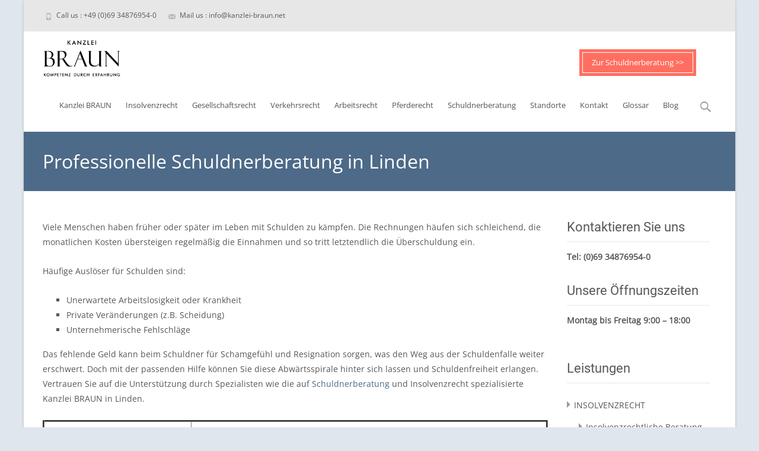

--- FILE ---
content_type: text/html; charset=UTF-8
request_url: https://kanzlei-braun.net/schuldnerberatung-linden/
body_size: 26745
content:

<!DOCTYPE html>
<html lang="de">
<head>
	<meta charset="UTF-8">
	<meta name="viewport" content="width=device-width">
	 
	<link rel="profile" href="http://gmpg.org/xfn/11">
	<link rel="pingback" href="https://kanzlei-braun.net/xmlrpc.php">
	<meta name='robots' content='index, follow, max-image-preview:large, max-snippet:-1, max-video-preview:-1' />
	<style>img:is([sizes="auto" i], [sizes^="auto," i]) { contain-intrinsic-size: 3000px 1500px }</style>
	<meta name="dlm-version" content="5.0.25"><link rel="canonical" href="https://kanzlei-braun.net/schuldnerberatung-linden/" />
<link rel="prev" href="https://kanzlei-braun.net/sanierungsberatung-linden/" />
<link rel="next" href="https://kanzlei-braun.net/kontakt/" />

	<!-- This site is optimized with the Yoast SEO plugin v25.2 - https://yoast.com/wordpress/plugins/seo/ -->
	<title>Rechtsanwalt für Schuldnerberatung in Hagen | Kanzlei BRAUN</title>
	<meta name="description" content="Die Schuldnerberatung in Linden ist ein Angebot für verschuldete Unternehmen sowie für verschuldete Privatpersonen. Jetzt Termin vereinbaren!" />
	<link rel="canonical" href="https://kanzlei-braun.net/schuldnerberatung-linden/" />
	<meta property="og:locale" content="de_DE" />
	<meta property="og:type" content="article" />
	<meta property="og:title" content="Rechtsanwalt für Schuldnerberatung in Hagen | Kanzlei BRAUN" />
	<meta property="og:description" content="Die Schuldnerberatung in Linden ist ein Angebot für verschuldete Unternehmen sowie für verschuldete Privatpersonen. Jetzt Termin vereinbaren!" />
	<meta property="og:url" content="https://kanzlei-braun.net/schuldnerberatung-linden/" />
	<meta property="og:site_name" content="Kanzlei BRAUN" />
	<meta property="article:modified_time" content="2024-01-15T10:49:02+00:00" />
	<meta property="og:image" content="https://kanzlei-braun.net/wp-content/uploads/2017/03/portraet-rechtsanwalt-braun.png" />
	<meta name="twitter:card" content="summary_large_image" />
	<meta name="twitter:label1" content="Geschätzte Lesezeit" />
	<meta name="twitter:data1" content="3 Minuten" />
	<script type="application/ld+json" class="yoast-schema-graph">{"@context":"https://schema.org","@graph":[{"@type":"WebPage","@id":"https://kanzlei-braun.net/schuldnerberatung-linden/","url":"https://kanzlei-braun.net/schuldnerberatung-linden/","name":"Rechtsanwalt für Schuldnerberatung in Hagen | Kanzlei BRAUN","isPartOf":{"@id":"https://kanzlei-braun.net/#website"},"primaryImageOfPage":{"@id":"https://kanzlei-braun.net/schuldnerberatung-linden/#primaryimage"},"image":{"@id":"https://kanzlei-braun.net/schuldnerberatung-linden/#primaryimage"},"thumbnailUrl":"https://kanzlei-braun.net/wp-content/uploads/2017/03/portraet-rechtsanwalt-braun.png","datePublished":"2020-06-26T10:24:21+00:00","dateModified":"2024-01-15T10:49:02+00:00","description":"Die Schuldnerberatung in Linden ist ein Angebot für verschuldete Unternehmen sowie für verschuldete Privatpersonen. Jetzt Termin vereinbaren!","breadcrumb":{"@id":"https://kanzlei-braun.net/schuldnerberatung-linden/#breadcrumb"},"inLanguage":"de","potentialAction":[{"@type":"ReadAction","target":["https://kanzlei-braun.net/schuldnerberatung-linden/"]}]},{"@type":"ImageObject","inLanguage":"de","@id":"https://kanzlei-braun.net/schuldnerberatung-linden/#primaryimage","url":"https://kanzlei-braun.net/wp-content/uploads/2017/03/portraet-rechtsanwalt-braun.png","contentUrl":"https://kanzlei-braun.net/wp-content/uploads/2017/03/portraet-rechtsanwalt-braun.png","width":198,"height":300},{"@type":"BreadcrumbList","@id":"https://kanzlei-braun.net/schuldnerberatung-linden/#breadcrumb","itemListElement":[{"@type":"ListItem","position":1,"name":"Startseite","item":"https://kanzlei-braun.net/"},{"@type":"ListItem","position":2,"name":"Professionelle Schuldnerberatung in Linden"}]},{"@type":"WebSite","@id":"https://kanzlei-braun.net/#website","url":"https://kanzlei-braun.net/","name":"Kanzlei BRAUN","description":"","publisher":{"@id":"https://kanzlei-braun.net/#organization"},"potentialAction":[{"@type":"SearchAction","target":{"@type":"EntryPoint","urlTemplate":"https://kanzlei-braun.net/?s={search_term_string}"},"query-input":{"@type":"PropertyValueSpecification","valueRequired":true,"valueName":"search_term_string"}}],"inLanguage":"de"},{"@type":"Organization","@id":"https://kanzlei-braun.net/#organization","name":"Kanzlei BRAUN","url":"https://kanzlei-braun.net/","logo":{"@type":"ImageObject","inLanguage":"de","@id":"https://kanzlei-braun.net/#/schema/logo/image/","url":"https://kanzlei-braun.net/wp-content/uploads/2021/03/logo-kanzlei-braun.gif","contentUrl":"https://kanzlei-braun.net/wp-content/uploads/2021/03/logo-kanzlei-braun.gif","width":310,"height":190,"caption":"Kanzlei BRAUN"},"image":{"@id":"https://kanzlei-braun.net/#/schema/logo/image/"}}]}</script>
	<!-- / Yoast SEO plugin. -->



<link rel="alternate" type="application/rss+xml" title="Kanzlei BRAUN &raquo; Feed" href="https://kanzlei-braun.net/feed/" />
<link rel="alternate" type="application/rss+xml" title="Kanzlei BRAUN &raquo; Kommentar-Feed" href="https://kanzlei-braun.net/comments/feed/" />
<style id='wp-emoji-styles-inline-css' type='text/css'>

	img.wp-smiley, img.emoji {
		display: inline !important;
		border: none !important;
		box-shadow: none !important;
		height: 1em !important;
		width: 1em !important;
		margin: 0 0.07em !important;
		vertical-align: -0.1em !important;
		background: none !important;
		padding: 0 !important;
	}
</style>
<link rel='stylesheet' id='wp-block-library-css' href='https://kanzlei-braun.net/wp-includes/css/dist/block-library/style.min.css?ver=6.8.3' type='text/css' media='all' />
<style id='classic-theme-styles-inline-css' type='text/css'>
/*! This file is auto-generated */
.wp-block-button__link{color:#fff;background-color:#32373c;border-radius:9999px;box-shadow:none;text-decoration:none;padding:calc(.667em + 2px) calc(1.333em + 2px);font-size:1.125em}.wp-block-file__button{background:#32373c;color:#fff;text-decoration:none}
</style>
<link data-minify="1" rel='stylesheet' id='dashicons-css' href='https://kanzlei-braun.net/wp-content/cache/min/1/wp-includes/css/dashicons.min.css?ver=1769498625' type='text/css' media='all' />
<style id='global-styles-inline-css' type='text/css'>
:root{--wp--preset--aspect-ratio--square: 1;--wp--preset--aspect-ratio--4-3: 4/3;--wp--preset--aspect-ratio--3-4: 3/4;--wp--preset--aspect-ratio--3-2: 3/2;--wp--preset--aspect-ratio--2-3: 2/3;--wp--preset--aspect-ratio--16-9: 16/9;--wp--preset--aspect-ratio--9-16: 9/16;--wp--preset--color--black: #000000;--wp--preset--color--cyan-bluish-gray: #abb8c3;--wp--preset--color--white: #ffffff;--wp--preset--color--pale-pink: #f78da7;--wp--preset--color--vivid-red: #cf2e2e;--wp--preset--color--luminous-vivid-orange: #ff6900;--wp--preset--color--luminous-vivid-amber: #fcb900;--wp--preset--color--light-green-cyan: #7bdcb5;--wp--preset--color--vivid-green-cyan: #00d084;--wp--preset--color--pale-cyan-blue: #8ed1fc;--wp--preset--color--vivid-cyan-blue: #0693e3;--wp--preset--color--vivid-purple: #9b51e0;--wp--preset--gradient--vivid-cyan-blue-to-vivid-purple: linear-gradient(135deg,rgba(6,147,227,1) 0%,rgb(155,81,224) 100%);--wp--preset--gradient--light-green-cyan-to-vivid-green-cyan: linear-gradient(135deg,rgb(122,220,180) 0%,rgb(0,208,130) 100%);--wp--preset--gradient--luminous-vivid-amber-to-luminous-vivid-orange: linear-gradient(135deg,rgba(252,185,0,1) 0%,rgba(255,105,0,1) 100%);--wp--preset--gradient--luminous-vivid-orange-to-vivid-red: linear-gradient(135deg,rgba(255,105,0,1) 0%,rgb(207,46,46) 100%);--wp--preset--gradient--very-light-gray-to-cyan-bluish-gray: linear-gradient(135deg,rgb(238,238,238) 0%,rgb(169,184,195) 100%);--wp--preset--gradient--cool-to-warm-spectrum: linear-gradient(135deg,rgb(74,234,220) 0%,rgb(151,120,209) 20%,rgb(207,42,186) 40%,rgb(238,44,130) 60%,rgb(251,105,98) 80%,rgb(254,248,76) 100%);--wp--preset--gradient--blush-light-purple: linear-gradient(135deg,rgb(255,206,236) 0%,rgb(152,150,240) 100%);--wp--preset--gradient--blush-bordeaux: linear-gradient(135deg,rgb(254,205,165) 0%,rgb(254,45,45) 50%,rgb(107,0,62) 100%);--wp--preset--gradient--luminous-dusk: linear-gradient(135deg,rgb(255,203,112) 0%,rgb(199,81,192) 50%,rgb(65,88,208) 100%);--wp--preset--gradient--pale-ocean: linear-gradient(135deg,rgb(255,245,203) 0%,rgb(182,227,212) 50%,rgb(51,167,181) 100%);--wp--preset--gradient--electric-grass: linear-gradient(135deg,rgb(202,248,128) 0%,rgb(113,206,126) 100%);--wp--preset--gradient--midnight: linear-gradient(135deg,rgb(2,3,129) 0%,rgb(40,116,252) 100%);--wp--preset--font-size--small: 13px;--wp--preset--font-size--medium: 20px;--wp--preset--font-size--large: 36px;--wp--preset--font-size--x-large: 42px;--wp--preset--spacing--20: 0.44rem;--wp--preset--spacing--30: 0.67rem;--wp--preset--spacing--40: 1rem;--wp--preset--spacing--50: 1.5rem;--wp--preset--spacing--60: 2.25rem;--wp--preset--spacing--70: 3.38rem;--wp--preset--spacing--80: 5.06rem;--wp--preset--shadow--natural: 6px 6px 9px rgba(0, 0, 0, 0.2);--wp--preset--shadow--deep: 12px 12px 50px rgba(0, 0, 0, 0.4);--wp--preset--shadow--sharp: 6px 6px 0px rgba(0, 0, 0, 0.2);--wp--preset--shadow--outlined: 6px 6px 0px -3px rgba(255, 255, 255, 1), 6px 6px rgba(0, 0, 0, 1);--wp--preset--shadow--crisp: 6px 6px 0px rgba(0, 0, 0, 1);}:where(.is-layout-flex){gap: 0.5em;}:where(.is-layout-grid){gap: 0.5em;}body .is-layout-flex{display: flex;}.is-layout-flex{flex-wrap: wrap;align-items: center;}.is-layout-flex > :is(*, div){margin: 0;}body .is-layout-grid{display: grid;}.is-layout-grid > :is(*, div){margin: 0;}:where(.wp-block-columns.is-layout-flex){gap: 2em;}:where(.wp-block-columns.is-layout-grid){gap: 2em;}:where(.wp-block-post-template.is-layout-flex){gap: 1.25em;}:where(.wp-block-post-template.is-layout-grid){gap: 1.25em;}.has-black-color{color: var(--wp--preset--color--black) !important;}.has-cyan-bluish-gray-color{color: var(--wp--preset--color--cyan-bluish-gray) !important;}.has-white-color{color: var(--wp--preset--color--white) !important;}.has-pale-pink-color{color: var(--wp--preset--color--pale-pink) !important;}.has-vivid-red-color{color: var(--wp--preset--color--vivid-red) !important;}.has-luminous-vivid-orange-color{color: var(--wp--preset--color--luminous-vivid-orange) !important;}.has-luminous-vivid-amber-color{color: var(--wp--preset--color--luminous-vivid-amber) !important;}.has-light-green-cyan-color{color: var(--wp--preset--color--light-green-cyan) !important;}.has-vivid-green-cyan-color{color: var(--wp--preset--color--vivid-green-cyan) !important;}.has-pale-cyan-blue-color{color: var(--wp--preset--color--pale-cyan-blue) !important;}.has-vivid-cyan-blue-color{color: var(--wp--preset--color--vivid-cyan-blue) !important;}.has-vivid-purple-color{color: var(--wp--preset--color--vivid-purple) !important;}.has-black-background-color{background-color: var(--wp--preset--color--black) !important;}.has-cyan-bluish-gray-background-color{background-color: var(--wp--preset--color--cyan-bluish-gray) !important;}.has-white-background-color{background-color: var(--wp--preset--color--white) !important;}.has-pale-pink-background-color{background-color: var(--wp--preset--color--pale-pink) !important;}.has-vivid-red-background-color{background-color: var(--wp--preset--color--vivid-red) !important;}.has-luminous-vivid-orange-background-color{background-color: var(--wp--preset--color--luminous-vivid-orange) !important;}.has-luminous-vivid-amber-background-color{background-color: var(--wp--preset--color--luminous-vivid-amber) !important;}.has-light-green-cyan-background-color{background-color: var(--wp--preset--color--light-green-cyan) !important;}.has-vivid-green-cyan-background-color{background-color: var(--wp--preset--color--vivid-green-cyan) !important;}.has-pale-cyan-blue-background-color{background-color: var(--wp--preset--color--pale-cyan-blue) !important;}.has-vivid-cyan-blue-background-color{background-color: var(--wp--preset--color--vivid-cyan-blue) !important;}.has-vivid-purple-background-color{background-color: var(--wp--preset--color--vivid-purple) !important;}.has-black-border-color{border-color: var(--wp--preset--color--black) !important;}.has-cyan-bluish-gray-border-color{border-color: var(--wp--preset--color--cyan-bluish-gray) !important;}.has-white-border-color{border-color: var(--wp--preset--color--white) !important;}.has-pale-pink-border-color{border-color: var(--wp--preset--color--pale-pink) !important;}.has-vivid-red-border-color{border-color: var(--wp--preset--color--vivid-red) !important;}.has-luminous-vivid-orange-border-color{border-color: var(--wp--preset--color--luminous-vivid-orange) !important;}.has-luminous-vivid-amber-border-color{border-color: var(--wp--preset--color--luminous-vivid-amber) !important;}.has-light-green-cyan-border-color{border-color: var(--wp--preset--color--light-green-cyan) !important;}.has-vivid-green-cyan-border-color{border-color: var(--wp--preset--color--vivid-green-cyan) !important;}.has-pale-cyan-blue-border-color{border-color: var(--wp--preset--color--pale-cyan-blue) !important;}.has-vivid-cyan-blue-border-color{border-color: var(--wp--preset--color--vivid-cyan-blue) !important;}.has-vivid-purple-border-color{border-color: var(--wp--preset--color--vivid-purple) !important;}.has-vivid-cyan-blue-to-vivid-purple-gradient-background{background: var(--wp--preset--gradient--vivid-cyan-blue-to-vivid-purple) !important;}.has-light-green-cyan-to-vivid-green-cyan-gradient-background{background: var(--wp--preset--gradient--light-green-cyan-to-vivid-green-cyan) !important;}.has-luminous-vivid-amber-to-luminous-vivid-orange-gradient-background{background: var(--wp--preset--gradient--luminous-vivid-amber-to-luminous-vivid-orange) !important;}.has-luminous-vivid-orange-to-vivid-red-gradient-background{background: var(--wp--preset--gradient--luminous-vivid-orange-to-vivid-red) !important;}.has-very-light-gray-to-cyan-bluish-gray-gradient-background{background: var(--wp--preset--gradient--very-light-gray-to-cyan-bluish-gray) !important;}.has-cool-to-warm-spectrum-gradient-background{background: var(--wp--preset--gradient--cool-to-warm-spectrum) !important;}.has-blush-light-purple-gradient-background{background: var(--wp--preset--gradient--blush-light-purple) !important;}.has-blush-bordeaux-gradient-background{background: var(--wp--preset--gradient--blush-bordeaux) !important;}.has-luminous-dusk-gradient-background{background: var(--wp--preset--gradient--luminous-dusk) !important;}.has-pale-ocean-gradient-background{background: var(--wp--preset--gradient--pale-ocean) !important;}.has-electric-grass-gradient-background{background: var(--wp--preset--gradient--electric-grass) !important;}.has-midnight-gradient-background{background: var(--wp--preset--gradient--midnight) !important;}.has-small-font-size{font-size: var(--wp--preset--font-size--small) !important;}.has-medium-font-size{font-size: var(--wp--preset--font-size--medium) !important;}.has-large-font-size{font-size: var(--wp--preset--font-size--large) !important;}.has-x-large-font-size{font-size: var(--wp--preset--font-size--x-large) !important;}
:where(.wp-block-post-template.is-layout-flex){gap: 1.25em;}:where(.wp-block-post-template.is-layout-grid){gap: 1.25em;}
:where(.wp-block-columns.is-layout-flex){gap: 2em;}:where(.wp-block-columns.is-layout-grid){gap: 2em;}
:root :where(.wp-block-pullquote){font-size: 1.5em;line-height: 1.6;}
</style>
<link data-minify="1" rel='stylesheet' id='genericons-css' href='https://kanzlei-braun.net/wp-content/cache/min/1/wp-content/themes/i-max/fonts/genericons.css?ver=1769498625' type='text/css' media='all' />
<link rel='stylesheet' id='animate-css' href='https://kanzlei-braun.net/wp-content/themes/i-max/css/animate.min.css?ver=2014-01-12' type='text/css' media='all' />
<link data-minify="1" rel='stylesheet' id='side-menu-css' href='https://kanzlei-braun.net/wp-content/cache/min/1/wp-content/themes/i-max/css/jquery.sidr.dark.css?ver=1769498625' type='text/css' media='all' />
<link data-minify="1" rel='stylesheet' id='owl-carousel-css' href='https://kanzlei-braun.net/wp-content/cache/min/1/wp-content/themes/i-max/css/owl.carousel.css?ver=1769498625' type='text/css' media='all' />
<link data-minify="1" rel='stylesheet' id='owl-carousel-theme-css' href='https://kanzlei-braun.net/wp-content/cache/background-css/1/kanzlei-braun.net/wp-content/cache/min/1/wp-content/themes/i-max/css/owl.theme.css?ver=1769498625&wpr_t=1769779274' type='text/css' media='all' />
<link data-minify="1" rel='stylesheet' id='owl-carousel-transitions-css' href='https://kanzlei-braun.net/wp-content/cache/min/1/wp-content/themes/i-max/css/owl.transitions.css?ver=1769498625' type='text/css' media='all' />
<link data-minify="1" rel='stylesheet' id='imax-style-css' href='https://kanzlei-braun.net/wp-content/cache/background-css/1/kanzlei-braun.net/wp-content/cache/min/1/wp-content/themes/i-max/style.css?ver=1769498625&wpr_t=1769779274' type='text/css' media='all' />
<!--[if lt IE 9]>
<link rel='stylesheet' id='imax-ie-css' href='https://kanzlei-braun.net/wp-content/themes/i-max/css/ie.css?ver=2013-07-18' type='text/css' media='all' />
<![endif]-->
<link data-minify="1" rel='stylesheet' id='imax-extra-stylesheet-css' href='https://kanzlei-braun.net/wp-content/cache/min/1/wp-content/themes/i-max/css/extra-style.css?ver=1769498625' type='text/css' media='all' />
<style id='imax-extra-stylesheet-inline-css' type='text/css'>
h1{
font-weight:normal;
}

#toc_container {
    background: #f9f9f9 none repeat scroll 0 0;
    border: 1px solid #aaa;
    display: table;
    font-size: 95%;
    margin-bottom: 1em;
    padding: 20px;
    width: auto;
}

.toc_title {
    font-weight: 700;
    padding: 0 0 0 40px;
    text-align: left;
}

#toc_container li, #toc_container ul, #toc_container ul li{
    list-style: outside none none !important;
}
#toc_container ul {
margin: 0;
}

.anchor {
  position: relative;
}

.anchor span.anchorlink {
font-size: 1px;
  position: absolute;
  left: 0px;
  top: -180px;
}

td {
padding: 10px;
}

td h2 {
margin: 15px 0 15px 0;
}


.letters-bg {
	font-size: 1.3em;
	word-spacing: .4em;
	position: fixed;
	top: 16.8rem;
	right: 0;
	width: 84px;
}

.fixeddiv .letters-bg {
top: 2rem;
}

@media only screen and (min-width: 415px) {
}
</style>
<link data-minify="1" rel='stylesheet' id='borlabs-cookie-css' href='https://kanzlei-braun.net/wp-content/cache/min/1/wp-content/cache/borlabs-cookie/borlabs-cookie_1_de.css?ver=1769498625' type='text/css' media='all' />
<link data-minify="1" rel='stylesheet' id='scss-css' href='https://kanzlei-braun.net/wp-content/cache/min/1/wp-content/cache/busting/1/sccss.css?ver=1769498625' type='text/css' media='all' />
<script type="text/javascript" id="jquery-core-js-extra">
/* <![CDATA[ */
var aagb_local_object = {"ajax_url":"https:\/\/kanzlei-braun.net\/wp-admin\/admin-ajax.php","nonce":"03c07d6583","licensing":"","assets":"https:\/\/kanzlei-braun.net\/wp-content\/plugins\/advanced-accordion-block\/assets\/"};
/* ]]> */
</script>
<script type="text/javascript" src="https://kanzlei-braun.net/wp-includes/js/jquery/jquery.min.js?ver=3.7.1" id="jquery-core-js" data-rocket-defer defer></script>
<script type="text/javascript" src="https://kanzlei-braun.net/wp-includes/js/jquery/jquery-migrate.min.js?ver=3.4.1" id="jquery-migrate-js" data-rocket-defer defer></script>
<script type="text/javascript" src="https://kanzlei-braun.net/wp-content/plugins/sticky-menu-or-anything-on-scroll/assets/js/jq-sticky-anything.min.js?ver=2.1.1" id="stickyAnythingLib-js" data-rocket-defer defer></script>
<script type="text/javascript" id="borlabs-cookie-prioritize-js-extra">
/* <![CDATA[ */
var borlabsCookiePrioritized = {"domain":"kanzlei-braun.net","path":"\/","version":"1","bots":"1","optInJS":{"marketing":{"google-tag-manager":"","stroeer-kampagne-tracking":"[base64]"}}};
/* ]]> */
</script>
<script type="text/javascript" src="https://kanzlei-braun.net/wp-content/plugins/borlabs-cookie/javascript/borlabs-cookie-prioritize.min.js?ver=2.2.30" id="borlabs-cookie-prioritize-js" data-rocket-defer defer></script>
<link rel="https://api.w.org/" href="https://kanzlei-braun.net/wp-json/" /><link rel="alternate" title="JSON" type="application/json" href="https://kanzlei-braun.net/wp-json/wp/v2/pages/1822" /><link rel="EditURI" type="application/rsd+xml" title="RSD" href="https://kanzlei-braun.net/xmlrpc.php?rsd" />
<meta name="generator" content="WordPress 6.8.3" />
<link rel='shortlink' href='https://kanzlei-braun.net/?p=1822' />
<link rel="alternate" title="oEmbed (JSON)" type="application/json+oembed" href="https://kanzlei-braun.net/wp-json/oembed/1.0/embed?url=https%3A%2F%2Fkanzlei-braun.net%2Fschuldnerberatung-linden%2F" />
<link rel="alternate" title="oEmbed (XML)" type="text/xml+oembed" href="https://kanzlei-braun.net/wp-json/oembed/1.0/embed?url=https%3A%2F%2Fkanzlei-braun.net%2Fschuldnerberatung-linden%2F&#038;format=xml" />
<script>document.createElement( "picture" );if(!window.HTMLPictureElement && document.addEventListener) {window.addEventListener("DOMContentLoaded", function() {var s = document.createElement("script");s.src = "https://kanzlei-braun.net/wp-content/plugins/webp-express/js/picturefill.min.js";document.body.appendChild(s);});}</script><style type="text/css">
a,a:visited,.blog-columns .comments-link a:hover {color: #4d6a88;}input:focus,textarea:focus,.site-footer .widget-area .widget .wpcf7 .wpcf7-submit {border: 1px solid #4d6a88;}button,input[type="submit"],input[type="button"],input[type="reset"],.tx-service.curved .tx-service-icon span,.tx-service.square .tx-service-icon span {background-color: #4d6a88;}.nav-container .sub-menu,.nav-container .children {border-top: 2px solid #4d6a88;}.ibanner,.da-dots span.da-dots-current,.tx-cta a.cta-button {background-color: #4d6a88;}#ft-post .entry-thumbnail:hover > .comments-link,.tx-folio-img .folio-links .folio-linkico,.tx-folio-img .folio-links .folio-zoomico {background-color: #4d6a88;}.entry-header h1.entry-title a:hover,.entry-header > .entry-meta a:hover {color: #4d6a88;}.featured-area div.entry-summary > p > a.moretag:hover {background-color: #4d6a88;}.site-content div.entry-thumbnail .stickyonimg,.site-content div.entry-thumbnail .dateonimg,.site-content div.entry-nothumb .stickyonimg,.site-content div.entry-nothumb .dateonimg {background-color: #4d6a88;}.entry-meta a,.entry-content a,.comment-content a,.entry-content a:visited {color: #4d6a88;}.format-status .entry-content .page-links a,.format-gallery .entry-content .page-links a,.format-chat .entry-content .page-links a,.format-quote .entry-content .page-links a,.page-links a {background: #4d6a88;border: 1px solid #4d6a88;color: #ffffff;}.format-gallery .entry-content .page-links a:hover,.format-audio .entry-content .page-links a:hover,.format-status .entry-content .page-links a:hover,.format-video .entry-content .page-links a:hover,.format-chat .entry-content .page-links a:hover,.format-quote .entry-content .page-links a:hover,.page-links a:hover {color: #4d6a88;}.iheader.front {background-color: #4d6a88;}.navigation a,.tx-post-row .tx-folio-title a:hover,.tx-blog .tx-blog-item h3.tx-post-title a:hover {color: #4d6a88;}.paging-navigation div.navigation > ul > li a:hover,.paging-navigation div.navigation > ul > li.active > a {color: #4d6a88;	border-color: #4d6a88;}.comment-author .fn,.comment-author .url,.comment-reply-link,.comment-reply-login,.comment-body .reply a,.widget a:hover {color: #4d6a88;}.widget_calendar a:hover {background-color: #4d6a88;	color: #ffffff;	}.widget_calendar td#next a:hover,.widget_calendar td#prev a:hover {background-color: #4d6a88;color: #ffffff;}.site-footer div.widget-area .widget a:hover {color: #4d6a88;}.site-main div.widget-area .widget_calendar a:hover,.site-footer div.widget-area .widget_calendar a:hover {background-color: #4d6a88;color: #ffffff;}.widget a:visited { color: #373737;}.widget a:hover,.entry-header h1.entry-title a:hover,.error404 .page-title:before,.tx-service-icon span i,.tx-post-comm:after {color: #4d6a88;}.da-dots > span > span,.site-footer .widget-area .widget .wpcf7 .wpcf7-submit {background-color: #4d6a88;}.iheader,.format-status,.tx-service:hover .tx-service-icon span,.ibanner .da-slider .owl-item .da-link:hover {background-color: #4d6a88;}.tx-cta {border-left: 6px solid #4d6a88;}.paging-navigation #posts-nav > span:hover, .paging-navigation #posts-nav > a:hover, .paging-navigation #posts-nav > span.current, .paging-navigation #posts-nav > a.current, .paging-navigation div.navigation > ul > li a:hover, .paging-navigation div.navigation > ul > li > span.current, .paging-navigation div.navigation > ul > li.active > a {border: 1px solid #4d6a88;color: #4d6a88;}.entry-title a { color: #141412;}.tx-service-icon span { border: 2px solid #4d6a88;}.nav-container .current_page_item > a,.nav-container .current_page_ancestor > a,.nav-container .current-menu-item > a,.nav-container .current-menu-ancestor > a,.nav-container li a:hover,.nav-container li:hover > a,.nav-container li a:hover,ul.nav-container ul a:hover,.nav-container ul ul a:hover {background-color: #4d6a88; }.tx-service.curved .tx-service-icon span,.tx-service.square .tx-service-icon span {border: 6px solid #e7e7e7; width: 100px; height: 100px;}.tx-service.curved .tx-service-icon span i,.tx-service.square .tx-service-icon span i {color: #FFFFFF;}.tx-service.curved:hover .tx-service-icon span,.tx-service.square:hover .tx-service-icon span {background-color: #e7e7e7;}.tx-service.curved:hover .tx-service-icon span i,.tx-service.square:hover .tx-service-icon span i,.folio-style-gallery.tx-post-row .tx-portfolio-item .tx-folio-title a:hover {color: #4d6a88;}.site .tx-slider .tx-slide-button a,.ibanner .da-slider .owl-item.active .da-link  { background-color: #4d6a88; color: #FFF; }.site .tx-slider .tx-slide-button a:hover  { background-color: #373737; color: #FFF; }</style>
<!-- Google Tag Manager -->
<script>(function(w,d,s,l,i){w[l]=w[l]||[];w[l].push({"gtm.start":
new Date().getTime(),event:"gtm.js"});var f=d.getElementsByTagName(s)[0],
j=d.createElement(s),dl=l!="dataLayer"?"&l="+l:"";j.async=true;j.src=
"https://www.googletagmanager.com/gtm.js?id="+i+dl;f.parentNode.insertBefore(j,f);
})(window,document,"script","dataLayer","GTM-T4BG5Z5");</script>
<!-- End Google Tag Manager --><!-- OnSite-Tracking -->
<script>
(function(o,n,s,i,t,e){o['OnSiteObject']=s;o[s]=o[s]||function(h){(
o[s].q=o[s].q||[]).push(arguments)};t=n.createElement('script');t.async=true;
t.src=i;e=n.getElementsByTagName('script')[0];e.parentNode.insertBefore(t,e)
})(window, document, 'onsite', ' https://trk.herofil.es/onsite/onsite.js');

onsite('create', 'RH-565-931-200');
</script>
<!-- End OnSite-Tracking --><style type="text/css" id="custom-background-css">
body.custom-background { background-color: #e0e6ed; }
</style>
	<link rel="icon" href="https://kanzlei-braun.net/wp-content/uploads/2020/04/cropped-favicon-32x32.png" sizes="32x32" />
<link rel="icon" href="https://kanzlei-braun.net/wp-content/uploads/2020/04/cropped-favicon-192x192.png" sizes="192x192" />
<link rel="apple-touch-icon" href="https://kanzlei-braun.net/wp-content/uploads/2020/04/cropped-favicon-180x180.png" />
<meta name="msapplication-TileImage" content="https://kanzlei-braun.net/wp-content/uploads/2020/04/cropped-favicon-270x270.png" />
		<style type="text/css" id="wp-custom-css">
			.ansprechpartner-box {
	font-size: 1.2em;
}

.button_more {
	background: #e3e8ea;
	padding: 8px 12px;
}

.margin {
	margin-top: 30px !important;
	margin-bottom: 30px !important;
}

strong {
	font-weight: bolder;
}

.margin-bottom {
	margin-bottom: 40px;
}

.spalten {
	columns: 3 200px;
}		</style>
		<style id="sccss">/* Füge hier Dein eigenes CSS ein */
.sprung {
  visibility: hidden;
  height: 0px !important;
  position: absolute;
  margin: -100px;
}


.nav-container .cta-button {
  position: absolute;
	right: 0;
	top: -50px;
	background: #FF6F61;
	height: auto;
	width: auto;
}

.nav-container .cta-button a,
.fixeddiv .nav-container .cta-button a {
	background: #FF6F61;
	border: 1px solid #fff;
	margin: 5px;
	padding: 10px 15px;
	color: #fff;
}

.site-header.fixeddiv .nav-container .cta-button {
  top: -80px;
}



.site-header.fixeddiv #masthead {
  top: 0 !important;
}

.topphone {
    margin-top: 8px;
}

/* Custom Glossar
----------------------------------------------- */
.big-letter {
	background: #3D5199;
	margin: 40px 0 0;
	padding: 8px 13px;
	display: block;
	text-align: center;
	width: 50px;
	font-size: 1.6em;
	font-weight: bold;
	color: #fff;


}
.letters-bg {
	background-color: #f0f0f0;
	margin: 15px 0 0 0;
	padding: 8px 20px;
	font-size: 1.3em;
	word-spacing: .4em;
	line-height: 1.4em;
  bottom: 0px;
  
}

.glossar-bg {
	background-color: #f0f0f0;
	margin: 15px 0 0 0;
	padding: 2px 20px 15px 20px;
}
.glossar-bg h3, .glossar-bg h2 {
	margin:20px 0 0;
	padding:0;
	font-size:1.25em !important; 
	font-weight:bold;
	text-transform: none;
}
.glossar-bg p {
	font-size:1em;
	line-height:1.4;
	margin-bottom:10px;
}
.letters-bg-bottom {
	background-color: #f0f0f0;
	margin: 40px 0 30px 0;
	padding: 10px 20px;
	font-size: 1.4em;
	word-spacing: .4em;
	line-height: 1.4em;
}

.letters-bg {
	font-size: 1.3em;
	word-spacing: .4em;
	position: fixed;
	bottom: 0;
	right: 0;
	left: 0;
	top: auto;
	width: 100%;
	text-align: center;
	height: 191px;
	transition: .3s ease-in-out;
	z-index: 10;
}

.cookie-notice-container .letters-bg {
  	bottom: 4rem;
}

/* Startseite */

.icons-left img {
	max-width: 150px;	
}

.icons-text {
	padding-top: 25px;
}

.cta {
	background-color: #e7e7e7;
	border-radius: 30px;
	padding: 0.05rem 2.5rem;
	display: flex;
	justify-content: center;
	align-items: center;
	align-content: center;
	margin: 3rem 5rem;
}

@media screen and (max-width: 1100px){
	.cta {
		margin: 3rem 1rem;
		padding: 0.05rem 1.5rem;
	}
}
@media screen and (max-width: 850px){
	.cta {
		margin: 3rem 0;
		padding: 0.05rem 1.5rem;
	}
}



.cta p {
	font-size: 1.15em;
	text-align: center;
	margin-top: 20px;
}

.page-id-3262 .custom-lastest-post {
    display: flex;
	flex-wrap: wrap;
}
.page-id-3262 .wp-block-latest-posts__list {
	display: flex;
	flex-direction:column;
	justify-content: center;
	align-items: center;
}

.page-id-3262 .custom-lastest-post .custom-post {
	flex-basis: 100%;
}

.page-id-3262 .wp-block-latest-posts .wp-block-latest-posts__featured-image + a {
	text-align: center;
	display: inline-block;
		font-size: 1.2em;
	font-weight: bold;
	padding: 1rem 0 0.8rem 0;
}

.page-id-3262 .wp-block-latest-posts .wp-block-latest-posts__featured-image  {
	text-align: center;
	
}

.page-id-3262 .custom-latest-post h3 {
	margin-left: 38px;
}

.page-id-3262  .wp-block-latest-posts__list li {
    text-align: center;
}

.page-id-3262 .wp-block-latest-posts__post-excerpt {
    text-align: left;
}


.standorte {
	display: flex;
	flex-wrap: wrap;
	justify-content: center;
}

.standort-item {
	flex: 0 1 150px;
	margin-right: 1rem;
	margin-left: 1rem;
	margin-bottom: 2rem;
	
	display: flex;
	flex-direction: column;

	align-items: center;
}

.standort-item a {
	
    display: flex;
    flex-direction: column;
		align-items: center;
    justify-content: center;
}

.standort-item figcaption {
	text-transform: uppercase;
	font-size: 1em;
	font-weight: bold;
}
.page-id-3467 .standort-item figcaption {
		font-size: 1.0em;
    line-height: 1.1;
    font-weight: bold;
    margin-top: 10px;
    text-align: center;
}

.standort-item img {
	height: 122px;
	overflow: hidden;
}

.standort-item a figcaption {
		color: #575757;
}
.standort-item a:hover {
	text-decoration: none;
}

.page-id-3467 .cta {
		display:block;
}

.page-id-3262 .wp-block-video {
	max-width: 605px;
	height: auto;
	padding-bottom: 1.5rem;
}

@media screen and (min-width: 1200px){
.icon-insolvenzrecht {
	width: 220px;
	margin-left: 95px;
}

.icon-verkehrsrecht {
	width: 285px;
	margin-top: 5px;
	margin-bottom: 7px;
	margin-left: 0;
}

.icon-arbeitsrecht {
	width: 240px;
	margin-left: 20px;
		margin-top: -17px;

	margin-bottom: 3px;
}
	
}

.icon-insolvenzrecht, .icon-verkehrsrecht, .icon-arbeitsrecht {
	display: flex;
	justify-content: center;
	
}

.icon-insolvenzrecht img , .icon-verkehrsrecht img, .icon-arbeitsrecht img {
	max-width: 250px;
	margin-left: 20px;
}

.icon-gesellschaftsrecht  {
	margin-top: -20px;
	padding-bottom: 10px;
}

 .icon-schuldnerberatung {
	margin-top: -15px;
	padding-bottom: 18px;
	 text-align: center;
}


.wp-image-2442 {
    width: 220px;
}

.cta + .wp-block-columns {
	flex-basis: unset !important;
}

.cta + h2 +.wp-block-columns .wp-block-column {
 /*Remove wp-block stye */
	flex-basis: unset !important;
}



.ansprechpartner td {
	border: none;
	
}



.wpgmza-store-locator.wpgmza_sl_main_div {
  display: none;
	
}

@media only screen and (min-width: 370px) {
  .letters-bg {
    height: 151px;
  }
}

@media only screen and (min-width: 480px) {
  .letters-bg {
    height: 162px;
  }
}

@media only screen and (min-width: 520px) {
  .letters-bg {
    height: 140px;
  }
}

@media only screen and (min-width: 760px) {
  .letters-bg {
    height: 108px;
  }
	.page-id-3262 .custom-lastest-post .custom-post {
		flex-basis: 22.5%;
	}
}

@media only screen and (min-width: 1022px) {
  .letters-bg {
    height: 86px;
  }
}

table.arbeit {
	border-bottom: 1px solid #dcd9d9 !important;
}

table.arbeit tr, table.arbeit td {
	border: 1px solid #dcd9d9;
}

 table.arbeit td {
	width: 50%;
}

footer {
	position: relative;
	z-index: 1000000;
}

.cta-mail {
	background-color: #e3e8ea;
	padding: 1rem 1.3rem;
	
	
}
.postid-4514 .iheader h1,
.postid-4524 .iheader h1,
.postid-4528 .iheader h1,
.postid-4534 .iheader h1,
.postid-4532 .iheader h1,
.postid-4454 .iheader h1,
.postid-4600 .iheader h1,
.postid-4597 .iheader h1,
.postid-4581 .iheader h1,
.postid-4588 .iheader h1,
.postid-4585 .iheader h1,
.postid-4578 .iheader h1,
.postid-4574 .iheader h1,
.postid-4571 .iheader h1,
.postid-4623 .iheader h1,
.postid-4625 .iheader h1,
.postid-4638 .iheader h1,
.postid-4635 .iheader h1,
.postid-4646 .iheader h1,
.postid-4680 .iheader h1,
.postid-4683 .iheader h1,
.postid-4721 .iheader h1,
.postid-4744 .iheader h1,
.postid-4448 .iheader h1,
.page-id-4838 .iheader h1,
.page-id-4846 .iheader h1,
.page-id-5051 .iheader h1,
.page-id-5066 .iheader h1,
.page-id-5072 .iheader h1,
.page-id-5078 .iheader h1,
.postid-5136 .iheader h1,
.page-id-5416 .iheader h1,
.postid-5489 .iheader h1,
.postid-5466 .iheader h1,
.postid-5138 .iheader h1,
.postid-5593 .iheader h1,
.postid-5665 .iheader h1,
.postid-5670 .iheader h1{
    font-size: 24px;
    line-height: 32px;
    padding-bottom: 12px;
    display: flex;

    float: none;
	padding-top: 15px;
}
.postid-4528 .iheader h1,
.postid-4448 .iheader h1,
.postid-4597 .iheader h1,
.page-id-5078 .iheader h1,
.postid-5136 .iheader h1,
.postid-5138 .iheader h1,
.postid-5489 .iheader h1,
.postid-5593 .iheader h1,
.postid-5665 .iheader h1
{
		padding-top: 30px;
}


.page-id-1005 .fl-photo-img-jpeg picture {
	max-height: 154px;
}

article a {
	color: #4D6A88;
}
article a:visited {
	color: #4D6A88;
}

.page-id-3262 .wp-block-latest-posts .wp-block-latest-posts__featured-image  {
	width: 150px !important;
	height: 150px !important;
	
}
.page-id-3262 .wp-block-latest-posts__list li {
	display: flex;
	flex-direction: column;
	justify-content: center;
	align-items: center;
}

.custom-lastest-post .custom-post {
	margin-right: 19px;
}
.page-id-3262 a.wp-block-latest-posts__post-title  {

  font-size: 0.94rem;
	line-height: 1.4rem;
}

 .nav-container #menu-header-menu li a,
.fixeddiv .nav-container > ul > li > a{
    padding: 38px 10px;
		font-size: 0.95em;
}

.nav-container .cta-button a {
		padding: 10px 15px !important;
}

.nav-container #menu-header-menu .sub-menu li a {
	padding: 20px 15px;
}

.fixeddiv .nav-container .sub-menu  {
   
    top: 90px;
}

.site-header.fixeddiv .nav-container .cta-button {
  top: -58px;
}



#tertiary .sidebar-inner #nav_menu-2 {
  
  /*overflow: scroll;
  position: relative;
  height: 600px;*/
}

.cta.event {
		background: #4d6a88;
		color: #fff;
		text-align: center;
}

.cta.event .cta-event,
.cta.event .cta-event:visited{
		color: #fff;
		
		font-weight: bold;
}

.cta.event a,
.cta.event a:visited{
		color: #fff;
		font-weight: bold;
}

.nav-container #menu-item-3524:hover ul.sub-menu {
		display: grid;
		grid-template-columns: 1fr 1fr;
}

.nav-container #menu-item-3524 ul.sub-menu li {
		border-right: 1px solid #bdbdbd;
		border-top: 1px solid #e7e7e7;
		
}

.nav-container #menu-item-3524 ul.sub-menu li {
		display: flex;
}
.nav-container #menu-item-3524 ul.sub-menu li a {
		 align-self: center;
		padding: 20px 20px;
		border:none;
}

.nav-container #menu-item-3524 ul.sub-menu li:hover {
		background-color: #4d6a88;
}

#tertiary .sidebar-inner span.widget-title {
    margin-top: 0px;
    padding-top: 0px;
		display: block;
}

.widget span.widget-title {
    font: 400 normal 22px "Roboto", Helvetica, sans-serif;
    border-bottom: 1px solid #e7e7e7;
    padding-bottom: 12px ;
    margin-bottom: 12px;
}

h2 {
		scroll-margin-top: 165px !important;
}









</style><noscript><style id="rocket-lazyload-nojs-css">.rll-youtube-player, [data-lazy-src]{display:none !important;}</style></noscript>	<link rel="preload" href="https://kanzlei-braun.net/wp-content/uploads/2017/03/nahaufnahme-alten-saeulen.jpg" as="image" fetchpriority="high" />
	<link rel="preload" href="https://kanzlei-braun.net/wp-content/webp-express/webp-images/uploads/2017/03/nahaufnahme-alten-saeulen.jpg.webp" as="image" fetchpriority="high" />
	
<style id="wpr-lazyload-bg-container"></style><style id="wpr-lazyload-bg-exclusion"></style>
<noscript>
<style id="wpr-lazyload-bg-nostyle">.owl-item.loading{--wpr-bg-9dbe0ed1-e99d-41f4-bd5a-25113f2ea89f: url('https://kanzlei-braun.net/wp-content/themes/i-max/css/AjaxLoader.gif');}hr{--wpr-bg-4d62fbe7-11e0-4eba-8bda-7b32a34a1c0f: url('https://kanzlei-braun.net/wp-content/themes/i-max/images/dotted-line.png');}.owl-item.loading{--wpr-bg-debd6089-7a0d-42d0-bc1f-daf6879e7965: url('https://kanzlei-braun.net/wp-content/themes/i-max/AjaxLoader.gif');}.format-audio .audio-content{--wpr-bg-5aa874ef-c7ee-40bd-b8f9-c659c2ecf15b: url('https://kanzlei-braun.net/wp-content/themes/i-max/images/dotted-line.png');}.format-status .entry-content:before,.format-status .entry-meta:before{--wpr-bg-19c4a0aa-a17b-415b-a3ba-d5f80f299e6e: url('https://kanzlei-braun.net/wp-content/themes/i-max/images/dotted-line.png');}.comment-list>li:after,.comment-list .children>li:before{--wpr-bg-bbf829f3-29b3-4d70-ab8a-217d38484aba: url('https://kanzlei-braun.net/wp-content/themes/i-max/images/dotted-line.png');}</style>
</noscript>
<script type="application/javascript">const rocket_pairs = [{"selector":".owl-item.loading","style":".owl-item.loading{--wpr-bg-9dbe0ed1-e99d-41f4-bd5a-25113f2ea89f: url('https:\/\/kanzlei-braun.net\/wp-content\/themes\/i-max\/css\/AjaxLoader.gif');}","hash":"9dbe0ed1-e99d-41f4-bd5a-25113f2ea89f","url":"https:\/\/kanzlei-braun.net\/wp-content\/themes\/i-max\/css\/AjaxLoader.gif"},{"selector":"hr","style":"hr{--wpr-bg-4d62fbe7-11e0-4eba-8bda-7b32a34a1c0f: url('https:\/\/kanzlei-braun.net\/wp-content\/themes\/i-max\/images\/dotted-line.png');}","hash":"4d62fbe7-11e0-4eba-8bda-7b32a34a1c0f","url":"https:\/\/kanzlei-braun.net\/wp-content\/themes\/i-max\/images\/dotted-line.png"},{"selector":".owl-item.loading","style":".owl-item.loading{--wpr-bg-debd6089-7a0d-42d0-bc1f-daf6879e7965: url('https:\/\/kanzlei-braun.net\/wp-content\/themes\/i-max\/AjaxLoader.gif');}","hash":"debd6089-7a0d-42d0-bc1f-daf6879e7965","url":"https:\/\/kanzlei-braun.net\/wp-content\/themes\/i-max\/AjaxLoader.gif"},{"selector":".format-audio .audio-content","style":".format-audio .audio-content{--wpr-bg-5aa874ef-c7ee-40bd-b8f9-c659c2ecf15b: url('https:\/\/kanzlei-braun.net\/wp-content\/themes\/i-max\/images\/dotted-line.png');}","hash":"5aa874ef-c7ee-40bd-b8f9-c659c2ecf15b","url":"https:\/\/kanzlei-braun.net\/wp-content\/themes\/i-max\/images\/dotted-line.png"},{"selector":".format-status .entry-content,.format-status .entry-meta","style":".format-status .entry-content:before,.format-status .entry-meta:before{--wpr-bg-19c4a0aa-a17b-415b-a3ba-d5f80f299e6e: url('https:\/\/kanzlei-braun.net\/wp-content\/themes\/i-max\/images\/dotted-line.png');}","hash":"19c4a0aa-a17b-415b-a3ba-d5f80f299e6e","url":"https:\/\/kanzlei-braun.net\/wp-content\/themes\/i-max\/images\/dotted-line.png"},{"selector":".comment-list>li,.comment-list .children>li","style":".comment-list>li:after,.comment-list .children>li:before{--wpr-bg-bbf829f3-29b3-4d70-ab8a-217d38484aba: url('https:\/\/kanzlei-braun.net\/wp-content\/themes\/i-max\/images\/dotted-line.png');}","hash":"bbf829f3-29b3-4d70-ab8a-217d38484aba","url":"https:\/\/kanzlei-braun.net\/wp-content\/themes\/i-max\/images\/dotted-line.png"}]; const rocket_excluded_pairs = [];</script><meta name="generator" content="WP Rocket 3.18.3" data-wpr-features="wpr_lazyload_css_bg_img wpr_defer_js wpr_minify_js wpr_lazyload_images wpr_minify_css wpr_preload_links wpr_desktop" /></head>
<body class="wp-singular page-template-default page page-id-1822 custom-background wp-theme-i-max fl-builder-lite-2-9-0-5 nx-boxed onecol-blog single-author sidebar" style="  ">
	<div data-rocket-location-hash="57eb0956558bf7ad8062fd5c02b81560" id="page" class="hfeed site">
    	
            	<div data-rocket-location-hash="fdbc6ace20214fb8ece7cd242ac669ee" id="utilitybar" class="utilitybar">
        	<div data-rocket-location-hash="5c8c9baec676a9af9231508d71f20d0d" class="ubarinnerwrap">
                <div class="socialicons">
                                    </div>
                                <div class="topphone">
                    <i class="topbarico genericon genericon-phone"></i>
                    Call us :  +49 (0)69 34876954-0                </div>
                                
                                <div class="topphone">
                    <i class="topbarico genericon genericon-mail"></i>
                    Mail us :  info@kanzlei-braun.net                </div>
                                
            </div> 
        </div>
                
        <div data-rocket-location-hash="f7950245aa55321ed26fa1624407cb36" class="headerwrap">
            <header data-rocket-location-hash="2f97195ea22b7a594d2958542a12dc4f" id="masthead" class="site-header" role="banner">
         		<div class="headerinnerwrap">
					                        <a class="home-link" href="https://kanzlei-braun.net/" title="Kanzlei BRAUN" rel="home">
                            <span><img src="data:image/svg+xml,%3Csvg%20xmlns='http://www.w3.org/2000/svg'%20viewBox='0%200%200%200'%3E%3C/svg%3E" alt="Kanzlei BRAUN" data-lazy-src="https://kanzlei-braun.net/wp-content/uploads/2024/11/Kanzlei-BRAUN-Logo-neu.png" /><noscript><img src="https://kanzlei-braun.net/wp-content/uploads/2024/11/Kanzlei-BRAUN-Logo-neu.png" alt="Kanzlei BRAUN" /></noscript></span>
                        </a>
                    	
        
                    <div id="navbar" class="navbar">
                        <nav id="site-navigation" class="navigation main-navigation" role="navigation">
                            <span class="menu-toggle">Menu</span>
                            <a class="screen-reader-text skip-link" href="#content" title="Skip to content">Skip to content</a>
                            <div class="nav-container"><ul id="menu-header-menu" class="nav-menu"><li id="menu-item-261" class="menu-item menu-item-type-post_type menu-item-object-page menu-item-has-children menu-item-261"><a href="https://kanzlei-braun.net/rechtsanwalt/">Kanzlei BRAUN</a>
<ul class="sub-menu">
	<li id="menu-item-911" class="menu-item menu-item-type-post_type menu-item-object-page menu-item-911"><a href="https://kanzlei-braun.net/historie/">Historie</a></li>
	<li id="menu-item-756" class="menu-item menu-item-type-post_type menu-item-object-page menu-item-756"><a href="https://kanzlei-braun.net/referenzen/">Referenzen</a></li>
	<li id="menu-item-239" class="menu-item menu-item-type-post_type menu-item-object-page menu-item-has-children menu-item-239"><a href="https://kanzlei-braun.net/veroeffentlichungen/">Veröffentlichungen</a>
	<ul class="sub-menu">
		<li id="menu-item-4731" class="menu-item menu-item-type-post_type menu-item-object-page menu-item-4731"><a href="https://kanzlei-braun.net/veroeffentlichungen/schutz-vor-forderungsausfall-und-insolvenzanfechtung/">Schutz vor Forderungsausfall und Insolvenzanfechtung</a></li>
		<li id="menu-item-2152" class="menu-item menu-item-type-post_type menu-item-object-page menu-item-2152"><a href="https://kanzlei-braun.net/veroeffentlichungen/wie-bleibt-mein-unternehmen-gesund/">Frühwarnsysteme</a></li>
		<li id="menu-item-2745" class="menu-item menu-item-type-post_type menu-item-object-page menu-item-2745"><a href="https://kanzlei-braun.net/veroeffentlichungen/corona-ueberbrueckungshilfe-iii-insolvenzantragspflicht/">Corona-Überbrückungshilfe III &#038; Insolvenzantragspflicht</a></li>
		<li id="menu-item-5118" class="menu-item menu-item-type-post_type menu-item-object-page menu-item-5118"><a href="https://kanzlei-braun.net/veroeffentlichungen/kanzlei-braun-praesentation/">Kanzlei Präsentation</a></li>
	</ul>
</li>
	<li id="menu-item-238" class="menu-item menu-item-type-post_type menu-item-object-page menu-item-238"><a href="https://kanzlei-braun.net/herunterladen/">Downloads</a></li>
	<li id="menu-item-1213" class="menu-item menu-item-type-post_type menu-item-object-page menu-item-1213"><a href="https://kanzlei-braun.net/stellenausschreibung/">Karriere</a></li>
</ul>
</li>
<li id="menu-item-3524" class="menu-item menu-item-type-post_type menu-item-object-page menu-item-has-children menu-item-3524"><a href="https://kanzlei-braun.net/fachanwalt-insolvenzrecht/">Insolvenzrecht</a>
<ul class="sub-menu">
	<li id="menu-item-4141" class="menu-item menu-item-type-post_type menu-item-object-page menu-item-4141"><a href="https://kanzlei-braun.net/betriebs-werks-oder-standortschliessungen/">Betriebs-, Werks- oder Standortschließungen</a></li>
	<li id="menu-item-3713" class="menu-item menu-item-type-post_type menu-item-object-page menu-item-3713"><a href="https://kanzlei-braun.net/leistungen/sanierungsberatung/">Sanierungsberatung</a></li>
	<li id="menu-item-258" class="menu-item menu-item-type-post_type menu-item-object-page menu-item-258"><a href="https://kanzlei-braun.net/leistungen/debt-for-bond-swap/">Debt for Bond Swap</a></li>
	<li id="menu-item-257" class="menu-item menu-item-type-post_type menu-item-object-page menu-item-257"><a href="https://kanzlei-braun.net/leistungen/dienstleistungen-fuer-insolvenzberater/">Dienstleistungen für Insolvenzverwalter</a></li>
	<li id="menu-item-1130" class="menu-item menu-item-type-post_type menu-item-object-page menu-item-1130"><a href="https://kanzlei-braun.net/eigenverwaltung/">Eigenverwaltung</a></li>
	<li id="menu-item-2167" class="menu-item menu-item-type-post_type menu-item-object-page menu-item-2167"><a href="https://kanzlei-braun.net/insolvenzplan/">Insolvenzplan</a></li>
	<li id="menu-item-255" class="menu-item menu-item-type-post_type menu-item-object-page menu-item-255"><a href="https://kanzlei-braun.net/leistungen/kauf-aus-insolvenz/">Kauf aus Insolvenz</a></li>
	<li id="menu-item-254" class="menu-item menu-item-type-post_type menu-item-object-page menu-item-254"><a href="https://kanzlei-braun.net/leistungen/restrukturierung-sanierung/">Restrukturierung Sanierung</a></li>
	<li id="menu-item-789" class="menu-item menu-item-type-post_type menu-item-object-page menu-item-789"><a href="https://kanzlei-braun.net/leistungen/idw-s6-gutachten/">IDW-S6-Gutachten</a></li>
	<li id="menu-item-2054" class="menu-item menu-item-type-post_type menu-item-object-page menu-item-2054"><a href="https://kanzlei-braun.net/leistungen/liquidation-von-unternehmen-und-vereinen/">Liquidation von Unternehmen und Vereinen</a></li>
	<li id="menu-item-2055" class="menu-item menu-item-type-post_type menu-item-object-page menu-item-2055"><a href="https://kanzlei-braun.net/leistungen/freigabe-der-selbstaendigen-taetigkeit/">Freigabe der selbständigen Tätigkeit nach § 35 InsO</a></li>
	<li id="menu-item-4359" class="menu-item menu-item-type-post_type menu-item-object-page menu-item-4359"><a href="https://kanzlei-braun.net/fachanwalt-insolvenzrecht/insolvenzantragspflicht/">Insolvenzantragspflicht</a></li>
	<li id="menu-item-5071" class="menu-item menu-item-type-post_type menu-item-object-page menu-item-5071"><a href="https://kanzlei-braun.net/fachanwalt-insolvenzrecht/abwehr-von-anfechtungsansprueche/">Anfechtung</a></li>
	<li id="menu-item-5075" class="menu-item menu-item-type-post_type menu-item-object-page menu-item-5075"><a href="https://kanzlei-braun.net/fachanwalt-insolvenzrecht/abwehr-von-haftungsansprueche/">Haftung</a></li>
	<li id="menu-item-5086" class="menu-item menu-item-type-post_type menu-item-object-page menu-item-5086"><a href="https://kanzlei-braun.net/fachanwalt-insolvenzrecht/konkursstraften-und-insolvenzverschleppung/">Konkursstrafrecht</a></li>
</ul>
</li>
<li id="menu-item-4850" class="menu-item menu-item-type-post_type menu-item-object-page menu-item-has-children menu-item-4850"><a href="https://kanzlei-braun.net/anwalt-gesellschaftsrecht/">Gesellschaftsrecht</a>
<ul class="sub-menu">
	<li id="menu-item-5422" class="menu-item menu-item-type-post_type menu-item-object-page menu-item-5422"><a href="https://kanzlei-braun.net/anwalt-gesellschaftsrecht/kompetente-beratung-vertragserstellung-und-vertragspruefung-im-wirtschaftsverkehr/">Verträge</a></li>
	<li id="menu-item-4855" class="menu-item menu-item-type-post_type menu-item-object-page menu-item-4855"><a href="https://kanzlei-braun.net/anwalt-gesellschaftsrecht/mergers-acquisitions/">Mergers &#038; Acquisitions</a></li>
	<li id="menu-item-5431" class="menu-item menu-item-type-post_type menu-item-object-page menu-item-5431"><a href="https://kanzlei-braun.net/anwalt-gesellschaftsrecht/kompetente-beratung-geschaeftsfuehrerhaftung/">Haftung</a></li>
	<li id="menu-item-4854" class="menu-item menu-item-type-post_type menu-item-object-page menu-item-has-children menu-item-4854"><a href="https://kanzlei-braun.net/anwalt-gesellschaftsrecht/umwandlung-von-unternehmen/">Umwandlung von Unternehmen</a>
	<ul class="sub-menu">
		<li id="menu-item-5060" class="menu-item menu-item-type-post_type menu-item-object-page menu-item-5060"><a href="https://kanzlei-braun.net/anwalt-gesellschaftsrecht/umwandlung-von-unternehmen/anwalt-gesellschaftsrecht/">Firmenverschmelzung</a></li>
	</ul>
</li>
	<li id="menu-item-5296" class="menu-item menu-item-type-post_type menu-item-object-page menu-item-5296"><a href="https://kanzlei-braun.net/anwalt-gesellschaftsrecht/restrukturierung-von-unternehmen/">Restrukturierung von Unternehmen</a></li>
</ul>
</li>
<li id="menu-item-3696" class="menu-item menu-item-type-post_type menu-item-object-page menu-item-has-children menu-item-3696"><a href="https://kanzlei-braun.net/anwalt-verkehrsrecht/">Verkehrsrecht</a>
<ul class="sub-menu">
	<li id="menu-item-3827" class="menu-item menu-item-type-post_type menu-item-object-page menu-item-3827"><a href="https://kanzlei-braun.net/anwalt-verkehrsrecht/zulassung-fahrerlaubnis/">Zulassung &#038; Fahrerlaubnis</a></li>
	<li id="menu-item-3883" class="menu-item menu-item-type-post_type menu-item-object-page menu-item-3883"><a href="https://kanzlei-braun.net/anwalt-verkehrsrecht/rechtsanwalt-verkehrsunfall/">Verkehrsunfall</a></li>
	<li id="menu-item-3882" class="menu-item menu-item-type-post_type menu-item-object-page menu-item-3882"><a href="https://kanzlei-braun.net/anwalt-verkehrsrecht/mpu/">MPU</a></li>
	<li id="menu-item-3881" class="menu-item menu-item-type-post_type menu-item-object-page menu-item-3881"><a href="https://kanzlei-braun.net/anwalt-verkehrsrecht/bussgeldkatalog-rechtsanwalt/">Bußgeldkatalog</a></li>
</ul>
</li>
<li id="menu-item-3630" class="menu-item menu-item-type-post_type menu-item-object-page menu-item-has-children menu-item-3630"><a href="https://kanzlei-braun.net/rechtsanwalt-arbeitsrecht/">Arbeitsrecht</a>
<ul class="sub-menu">
	<li id="menu-item-3858" class="menu-item menu-item-type-post_type menu-item-object-page menu-item-3858"><a href="https://kanzlei-braun.net/rechtsanwalt-arbeitsrecht/arbeitnehmer-und-arbeitgeber/">Arbeitnehmer und Arbeitgeber</a></li>
	<li id="menu-item-3860" class="menu-item menu-item-type-post_type menu-item-object-page menu-item-3860"><a href="https://kanzlei-braun.net/rechtsanwalt-arbeitsrecht/arbeitsvertrag-pruefen-lassen-rechtsanwalt/">Arbeitsvertrag prüfen lassen</a></li>
	<li id="menu-item-3859" class="menu-item menu-item-type-post_type menu-item-object-page menu-item-3859"><a href="https://kanzlei-braun.net/rechtsanwalt-arbeitsrecht/arbeitszeugnisse-pruefen-lassen-rechtsanwalt/">Arbeitszeugnisse prüfen lassen</a></li>
	<li id="menu-item-3861" class="menu-item menu-item-type-post_type menu-item-object-page menu-item-3861"><a href="https://kanzlei-braun.net/rechtsanwalt-arbeitsrecht/rechtsanwalt-kuendigung-aufhebungsvertrag/">Kündigung und Aufhebungsvertrag</a></li>
</ul>
</li>
<li id="menu-item-5700" class="menu-item menu-item-type-post_type menu-item-object-page menu-item-5700"><a href="https://kanzlei-braun.net/rechtsanwalt-pferderecht/">Pferderecht</a></li>
<li id="menu-item-2056" class="menu-item menu-item-type-post_type menu-item-object-page menu-item-has-children menu-item-2056"><a href="https://kanzlei-braun.net/schuldnerberatung-braun/">Schuldnerberatung</a>
<ul class="sub-menu">
	<li id="menu-item-4356" class="menu-item menu-item-type-post_type menu-item-object-page menu-item-4356"><a href="https://kanzlei-braun.net/schuldnerberatung-braun/schuldenbereinigung/">Schuldbereinigung</a></li>
	<li id="menu-item-4357" class="menu-item menu-item-type-post_type menu-item-object-page menu-item-has-children menu-item-4357"><a href="https://kanzlei-braun.net/schuldnerberatung-braun/insolvenzverfahren/">Insolvenzverfahren</a>
	<ul class="sub-menu">
		<li id="menu-item-4358" class="menu-item menu-item-type-post_type menu-item-object-page menu-item-4358"><a href="https://kanzlei-braun.net/schuldnerberatung-braun/insolvenzverfahren/insolvenzantrag/">Insolvenzantrag</a></li>
	</ul>
</li>
	<li id="menu-item-4406" class="menu-item menu-item-type-post_type menu-item-object-page menu-item-has-children menu-item-4406"><a href="https://kanzlei-braun.net/schuldnerberatung-braun/pfaendungsschutz/">Pfändungsschutz</a>
	<ul class="sub-menu">
		<li id="menu-item-4405" class="menu-item menu-item-type-post_type menu-item-object-page menu-item-4405"><a href="https://kanzlei-braun.net/schuldnerberatung-braun/pfaendungsschutz/kontopfaendung/">Kontopfändung</a></li>
	</ul>
</li>
</ul>
</li>
<li id="menu-item-4508" class="menu-item menu-item-type-post_type menu-item-object-page menu-item-4508"><a href="https://kanzlei-braun.net/standorte/">Standorte</a></li>
<li id="menu-item-1843" class="menu-item menu-item-type-post_type menu-item-object-page menu-item-1843"><a href="https://kanzlei-braun.net/kontakt/">Kontakt</a></li>
<li id="menu-item-1029" class="cta-button menu-item menu-item-type-custom menu-item-object-custom menu-item-1029"><a href="https://kanzlei-braun.net/schuldnerberatung-braun/%20">Zur Schuldnerberatung >></a></li>
<li id="menu-item-1319" class="menu-item menu-item-type-post_type menu-item-object-page menu-item-has-children menu-item-1319"><a href="https://kanzlei-braun.net/glossar/">Glossar</a>
<ul class="sub-menu">
	<li id="menu-item-5708" class="menu-item menu-item-type-post_type menu-item-object-page menu-item-5708"><a href="https://kanzlei-braun.net/glossar/gesellschaftsrecht/">Gesellschaftsrecht</a></li>
	<li id="menu-item-1316" class="menu-item menu-item-type-post_type menu-item-object-page menu-item-1316"><a href="https://kanzlei-braun.net/glossar/insolvenzrecht/">Insolvenzrecht</a></li>
	<li id="menu-item-1962" class="menu-item menu-item-type-post_type menu-item-object-page menu-item-1962"><a href="https://kanzlei-braun.net/glossar/glossar-verkehrsrecht/">Verkehrsrecht</a></li>
</ul>
</li>
<li id="menu-item-2078" class="menu-item menu-item-type-post_type menu-item-object-page menu-item-has-children menu-item-2078"><a href="https://kanzlei-braun.net/blog/">Blog</a>
<ul class="sub-menu">
	<li id="menu-item-1860" class="menu-item menu-item-type-taxonomy menu-item-object-category menu-item-has-children menu-item-1860"><a href="https://kanzlei-braun.net/category/insolvenzrecht/">Insolvenzrecht</a>
	<ul class="sub-menu">
		<li id="menu-item-1863" class="menu-item menu-item-type-taxonomy menu-item-object-category menu-item-1863"><a href="https://kanzlei-braun.net/category/insolvenzrecht/liquidation/">Liquidation</a></li>
		<li id="menu-item-1935" class="menu-item menu-item-type-taxonomy menu-item-object-category menu-item-1935"><a href="https://kanzlei-braun.net/category/insolvenzrecht/sanierungsberatung/">Sanierungsberatung</a></li>
		<li id="menu-item-1862" class="menu-item menu-item-type-taxonomy menu-item-object-category menu-item-1862"><a href="https://kanzlei-braun.net/category/insolvenzrecht/schuldnerberatung/">Schuldnerberatung</a></li>
	</ul>
</li>
	<li id="menu-item-2328" class="menu-item menu-item-type-taxonomy menu-item-object-category menu-item-2328"><a href="https://kanzlei-braun.net/category/arbeitsrecht/">Arbeitsrecht</a></li>
	<li id="menu-item-4931" class="menu-item menu-item-type-taxonomy menu-item-object-category menu-item-4931"><a href="https://kanzlei-braun.net/category/gesellschaftsrecht/">Gesellschaftsrecht</a></li>
	<li id="menu-item-1898" class="menu-item menu-item-type-taxonomy menu-item-object-category menu-item-1898"><a href="https://kanzlei-braun.net/category/verkehrsrecht/">Verkehrsrecht</a></li>
	<li id="menu-item-5625" class="menu-item menu-item-type-taxonomy menu-item-object-category menu-item-5625"><a href="https://kanzlei-braun.net/category/pferderecht/">Pferderecht</a></li>
</ul>
</li>
</ul></div>							
                        </nav><!-- #site-navigation -->
                        <div class="topsearch">
                            <form role="search" method="get" class="search-form" action="https://kanzlei-braun.net/">
				<label>
					<span class="screen-reader-text">Suche nach:</span>
					<input type="search" class="search-field" placeholder="Suchen …" value="" name="s" />
				</label>
				<input type="submit" class="search-submit" value="Suchen" />
			</form>                        </div>
                    </div><!-- #navbar -->
                    <div class="clear"></div>
                </div>
            </header><!-- #masthead -->
        </div>
        
        <!-- #Banner -->
                
        <div data-rocket-location-hash="20fe54d7fd45b2b4656082222e969e36" class="iheader" style="">
        	<div data-rocket-location-hash="4a960a68f3174c9dbda7bc24d71dc7d5" class="titlebar">
            	
                <h1 class="entry-title">Professionelle Schuldnerberatung in Linden</h1>				               
            	
            </div>
        </div>
        
				<div data-rocket-location-hash="c1674f17ddb1007427b29eae6ed44f54" id="main" class="site-main">

<!-- JSON-LD-Markup generiert von Google Strukturierte Daten: Markup-Hilfe -->
<script type="application/ld+json">
{
  "@context" : "http://schema.org",
  "@type" : "LocalBusiness",
  "name" : "Kanzlei BRAUN",
  "image" : "https://kanzlei-braun.net/wp-content/uploads/2017/03/logo-kanzlei-braun.png",
  "telephone" : ": +49 (0)69 34876954-0",
  "email" : "info@kanzlei-braun.net",
  "address" : {
    "@type" : "PostalAddress",
    "streetAddress" : "Porzellanhofstraße 12",
    "addressLocality" : "Frankfurt a. M.",
    "postalCode" : "60313"
  }
}
</script>
<!-- JSON-LD-Markup generiert von Google Strukturierte Daten: Markup-Hilfe -->
<script type="application/ld+json">
{
  "@context" : "http://schema.org",
  "@type" : "LocalBusiness",
  "name" : "Kanzlei BRAUN",
  "image" : "https://kanzlei-braun.net/wp-content/uploads/2017/03/logo-kanzlei-braun.png",
  "telephone" : "+49 (0)6151 629138-0",
  "email" : "info@kanzlei-braun.net",
  "address" : {
    "@type" : "PostalAddress",
    "streetAddress" : "Elisabethenstraße 34",
    "addressLocality" : "Darmstadt",
    "postalCode" : "64283"
  }
}
</script>
<!-- JSON-LD-Markup generiert von Google Strukturierte Daten: Markup-Hilfe -->
<script type="application/ld+json">
{
  "@context" : "http://schema.org",
  "@type" : "LocalBusiness",
  "name" : "Kanzlei BRAUN",
  "image" : "https://kanzlei-braun.net/wp-content/uploads/2017/03/logo-kanzlei-braun.png",
  "telephone" : "+49 (0)228 2862701-0",
  "email" : "info@kanzlei-braun.net",
  "address" : {
    "@type" : "PostalAddress",
    "streetAddress" : "Graurheindorferstr. 149a",
    "addressLocality" : "Bonn",
    "postalCode" : "53117"
  }
}
</script>
<!-- JSON-LD-Markup generiert von Google Strukturierte Daten: Markup-Hilfe -->
<script type="application/ld+json">
{
  "@context" : "http://schema.org",
  "@type" : "LocalBusiness",
  "name" : "Kanzlei BRAUN",
  "image" : "https://kanzlei-braun.net/wp-content/uploads/2017/03/logo-kanzlei-braun.png",
  "telephone" : "+49 (0)6201 249298-0",
  "email" : "info@kanzlei-braun.net",
  "address" : {
    "@type" : "PostalAddress",
    "streetAddress" : "Hauptstraße 61",
    "addressLocality" : "Birkenau",
    "postalCode" : "69488"
  }
}
</script>
<!-- JSON-LD-Markup generiert von Google Strukturierte Daten: Markup-Hilfe -->
<script type="application/ld+json">
{
  "@context" : "http://schema.org",
  "@type" : "LocalBusiness",
  "name" : "Kanzlei BRAUN",
  "image" : "https://kanzlei-braun.net/wp-content/uploads/2017/03/logo-kanzlei-braun.png",
  "telephone" : "+49 (0)2932 465208-0",
  "email" : "info@kanzlei-braun.net",
  "address" : {
    "@type" : "PostalAddress",
    "streetAddress" : "Wiebelsheidestr. 51",
    "addressLocality" : "Arnsberg",
    "postalCode" : "59757"
  }
}
</script>
	            
	<div data-rocket-location-hash="fea4e3ffd6c142a29c762298c30d4d73" id="primary" class="content-area">
		<div id="content" class="site-content" role="main">

						
				<article id="post-1822" class="post-1822 page type-page status-publish hentry">
                	
					<div class="entry-content">
						<p>Viele Menschen haben früher oder später im Leben mit Schulden zu kämpfen. Die Rechnungen häufen sich schleichend, die monatlichen Kosten übersteigen regelmäßig die Einnahmen und so tritt letztendlich die Überschuldung ein.</p>
<p>Häufige Auslöser für Schulden sind:</p>
<ul>
<li>Unerwartete Arbeitslosigkeit oder Krankheit</li>
<li>Private Veränderungen (z.B. Scheidung)</li>
<li>Unternehmerische Fehlschläge</li>
</ul>
<p>Das fehlende Geld kann beim Schuldner für Schamgefühl und Resignation sorgen, was den Weg aus der Schuldenfalle weiter erschwert. Doch mit der passenden Hilfe können Sie diese Abwärtsspirale hinter sich lassen und Schuldenfreiheit erlangen. Vertrauen Sie auf die Unterstützung durch Spezialisten wie die auf <a href="/schuldnerberatung-braun/">Schuldnerberatung</a> und Insolvenzrecht spezialisierte Kanzlei BRAUN in Linden.</p>
<table border="3" align="center">
<tbody>
<tr>
<td style="text-align: center;"><img decoding="async" src="data:image/svg+xml,%3Csvg%20xmlns='http://www.w3.org/2000/svg'%20viewBox='0%200%20160%20220'%3E%3C/svg%3E" alt="Rechtsanwalt Sebastian Braun" width="160" height="220" data-lazy-src="https://kanzlei-braun.net/wp-content/uploads/2017/03/portraet-rechtsanwalt-braun.png" /><noscript><img decoding="async" src="https://kanzlei-braun.net/wp-content/uploads/2017/03/portraet-rechtsanwalt-braun.png" alt="Rechtsanwalt Sebastian Braun" width="160" height="220" /></noscript></td>
<td style="padding-left: 15px;" align="left" bgcolor="white" width="600" height="80">
<h2>Ihr Ansprechpartner für Schuldnerberatung in Linden</h2>
<p><strong>Rechtsanwalt Sebastian Braun</strong><br />
Fachanwalt für Insolvenz- und Sanierungsrecht<br />
Telefon: <a href="tel:+4964036999630">+49 06403/ 699 963-0</a></p>
<p><button style="background-color: #e3e8ea;"><a href="https://kanzlei-braun.net/kontakt/">Hier gelangen Sie zum Kontaktformular</a> </button></td>
</tr>
</tbody>
</table>
<h2>Wer kann das Angebot wahrnehmen?</h2>
<p>Die <strong>Schuldnerberatung in Linden</strong> ist ein Angebot für verschuldete Unternehmen sowie für Menschen, denen eine Privatinsolvenz droht. Sollten sich bei Ihnen Rechnungen und Mahnungen anhäufen, dann lassen Sie sich zeitnah helfen. Kontaktieren Sie einen <strong>Schuldnerberater</strong> und erlangen Sie wieder Kontrolle über Ihre Finanzen. Egal, ob Sie kurz vor der Zahlungsunfähigkeit stehen, bereits ein Insolvenzverfahren in Gange ist oder gar eine Lohn- oder Kontopfändung droht – Ihr Berater Sebastian Braun und die Spezialisten der Kanzlei BRAUN helfen Ihnen.</p>
<p>Vereinbaren Sie jetzt einen Termin für die Schuldnerberatung in Linden!</p>
<h2>Was ist eine professionelle Schuldnerberatung?</h2>
<p>Die Beratung erfolgt mit dem Ziel, die finanzielle Unabhängigkeit des Schuldners zu bewahren oder wiederherzustellen. Hierzu macht sich der Berater genau mit Ihrer Situation vertraut. Er ermittelt alle Gläubiger und erstellt eine Finanz- und Schuldenübersicht. Zum Abbau der Schulden führt der Schuldnerberater dann Verhandlungen mit allen Gläubigern und Inkassounternehmen, wobei er versucht, eine außergerichtliche Einigung für Sie zu erzielen.</p>
<p>Im Falle einer Insolvenz stellt der Berater den entsprechenden Antrag beim Gericht und begleitet Sie durch das Verfahren. Verschuldete Unternehmen erhalten zudem eine Beratung zu Fragen hinsichtlich Sanierung oder <a href="/leistungen/restrukturierung-sanierung/">Restrukturierung</a>.</p>
<h2>Kanzlei BRAUN: Ihre Schuldnerberatung in Linden</h2>
<p>Im Falle einer Überschuldung sind Sie nicht allein. Suchen Sie sich zügig kompetente Hilfe, um Ihre Existenz zu sichern. Schuldnerberater und <a href="/rechtsanwalt/">Fachanwalt für Insolvenz- und Sanierungsrecht Sebastian Braun</a> nimmt sich Ihrem Fall gemeinsam mit seinem Team an. Die erfahrenen juristischen Fachkräfte der Kanzlei setzen sich im Detail mit der individuellen Sachlage auseinander und arbeiten lösungsorientiert sowie diskret. Im Gegenteil zu öffentlichen Schuldnerberatungsstellen ist die Beratung der Kanzlei BRAUN nicht an lange Wartezeiten geknüpft.</p>
<p>Vereinbaren Sie noch heute einen Termin zur <strong>Schuldnerberatung in Linden</strong> oder an einem anderen Standort in Ihrer Nähe:</p>
<ul style="list-style: none; column-count: 3;">
<li><a href="/schuldnerberatung-arnsberg/">Arnsberg</a></li>
<li><a href="/leistungen/schuldnerberatung-bad-vilbel/">Bad Vilbel</a></li>
<li><a href="/schuldnerberatung-berlin/">Berlin</a></li>
<li><a href="/leistungen/schuldnerberatung-bonn/">Bonn</a></li>
<li><a href="/leistungen/schuldnerberatung-darmstadt/">Darmstadt</a></li>
<li><a href="/leistungen/schuldnerberatung-frankfurt/">Frankfurt a.M.</a></li>
<li><a href="/schuldnerberatung-giessen/">Gießen</a></li>
<li><a href="/schuldnerberatung-hagen/">Hagen</a></li>
<li><a href="/schuldnerberatung-luedenscheid/">Lüdenscheid</a></li>
<li><a href="/schuldnerberatung-maintal/">Maintal</a></li>
<li><a href="/schuldnerberatung-mainz/">Mainz</a></li>
<li><a href="/leistungen/schuldnerberatung-neuss/">Neuss</a></li>
<li><a href="/schuldnerberatung-offenbach/">Offenbach</a></li>
<li><a href="/schuldnerberatung-solms/">Solms</a></li>
</ul>
											</div><!-- .entry-content -->

					<footer class="entry-meta">
											</footer><!-- .entry-meta -->
				</article><!-- #post -->

				
<div id="comments" class="comments-area">

	
	
</div><!-- #comments -->			
		</div><!-- #content -->
        	<div id="tertiary" class="sidebar-container" role="complementary">
		<div class="sidebar-inner">
			<div class="widget-area" id="sidebar-widgets">
				<aside id="text-14" class="widget widget_text"><span class="widget-title">Kontaktieren Sie uns</span>			<div class="textwidget"><div id="1632740941.017200" class="c-virtual_list__item" tabindex="-1" role="listitem" aria-expanded="false" data-qa="virtual-list-item">
<div class="c-message_kit__background c-message_kit__background--hovered p-message_pane_message__message c-message_kit__message" role="document" data-qa="message_container" data-qa-unprocessed="false" data-qa-placeholder="false">
<div class="c-message_kit__hover c-message_kit__hover--hovered" role="document" data-qa-hover="true">
<div class="c-message_kit__actions c-message_kit__actions--default">
<div class="c-message_kit__gutter">
<div class="c-message_kit__gutter__right" data-qa="message_content">
<div class="c-message_kit__blocks c-message_kit__blocks--rich_text">
<div class="c-message__message_blocks c-message__message_blocks--rich_text">
<div class="p-block_kit_renderer" data-qa="block-kit-renderer">
<div class="p-block_kit_renderer__block_wrapper p-block_kit_renderer__block_wrapper--first">
<div class="p-rich_text_block" dir="auto">
<div class="p-rich_text_section"><strong>Tel: <a href="tel:+4969348769540">(0)69 34876954-0</a></strong></div>
<div></div>
<div class="p-rich_text_section"></div>
</div>
</div>
</div>
</div>
</div>
</div>
</div>
<div class="c-message_actions__container c-message__actions" role="group">
<div class="c-message_actions__group" role="group" aria-label="Message shortcuts" data-qa="message-actions"></div>
</div>
</div>
</div>
</div>
</div>
</div>
		</aside><aside id="text-15" class="widget widget_text"><span class="widget-title">Unsere Öffnungszeiten</span>			<div class="textwidget"><p><strong>Montag bis Freitag 9:00 &#8211; 18:00</strong></p>
</div>
		</aside><aside id="nav_menu-2" class="widget widget_nav_menu"><span class="widget-title">Leistungen</span><div class="menu-sidebar-container"><ul id="menu-sidebar" class="menu"><li id="menu-item-5226" class="menu-item menu-item-type-custom menu-item-object-custom menu-item-has-children menu-item-5226"><a href="#">INSOLVENZRECHT</a>
<ul class="sub-menu">
	<li id="menu-item-530" class="menu-item menu-item-type-post_type menu-item-object-page menu-item-530"><a href="https://kanzlei-braun.net/insolvenzrecht-frankfurt/">Insolvenzrechtliche Beratung</a></li>
	<li id="menu-item-532" class="menu-item menu-item-type-post_type menu-item-object-page menu-item-532"><a href="https://kanzlei-braun.net/leistungen/debt-for-bond-swap/">Debt for Bond Swap</a></li>
	<li id="menu-item-531" class="menu-item menu-item-type-post_type menu-item-object-page menu-item-531"><a href="https://kanzlei-braun.net/leistungen/dienstleistungen-fuer-insolvenzberater/">Dienstleistung für Insolvenzverwalter</a></li>
	<li id="menu-item-2057" class="menu-item menu-item-type-post_type menu-item-object-page menu-item-2057"><a href="https://kanzlei-braun.net/eigenverwaltung/">Eigenverwaltung</a></li>
	<li id="menu-item-529" class="menu-item menu-item-type-post_type menu-item-object-page menu-item-529"><a href="https://kanzlei-braun.net/leistungen/kauf-aus-insolvenz/">Kauf aus Insolvenz</a></li>
	<li id="menu-item-528" class="menu-item menu-item-type-post_type menu-item-object-page menu-item-528"><a href="https://kanzlei-braun.net/leistungen/restrukturierung-sanierung/">Restrukturierung Sanierung</a></li>
	<li id="menu-item-819" class="menu-item menu-item-type-post_type menu-item-object-page menu-item-819"><a href="https://kanzlei-braun.net/leistungen/sanierungsberatung-frankfurt/">Sanierungsberatung Frankfurt</a></li>
	<li id="menu-item-820" class="menu-item menu-item-type-post_type menu-item-object-page menu-item-820"><a href="https://kanzlei-braun.net/leistungen/idw-s6-gutachten/">IDW S6 Gutachten</a></li>
	<li id="menu-item-2058" class="menu-item menu-item-type-post_type menu-item-object-page menu-item-2058"><a href="https://kanzlei-braun.net/pfaendungsschutzkonto/">Pfändungsschutzkonto</a></li>
	<li id="menu-item-1032" class="menu-item menu-item-type-post_type menu-item-object-page menu-item-1032"><a href="https://kanzlei-braun.net/schuldnerberatung-braun/">Schuldnerberatung</a></li>
	<li id="menu-item-1777" class="menu-item menu-item-type-post_type menu-item-object-page menu-item-1777"><a href="https://kanzlei-braun.net/leistungen/liquidation-von-unternehmen-und-vereinen/">Liquidation von Unternehmen und Vereinen</a></li>
	<li id="menu-item-1778" class="menu-item menu-item-type-post_type menu-item-object-page menu-item-1778"><a href="https://kanzlei-braun.net/leistungen/freigabe-der-selbstaendigen-taetigkeit/">Freigabe der selbständigen Tätigkeit nach § 35 InsO</a></li>
	<li id="menu-item-5222" class="menu-item menu-item-type-post_type menu-item-object-page menu-item-5222"><a href="https://kanzlei-braun.net/fachanwalt-insolvenzrecht/insolvenzantragspflicht/">Insolvenzantragspflicht</a></li>
	<li id="menu-item-5223" class="menu-item menu-item-type-post_type menu-item-object-page menu-item-5223"><a href="https://kanzlei-braun.net/fachanwalt-insolvenzrecht/abwehr-von-anfechtungsansprueche/">Anfechtung</a></li>
	<li id="menu-item-5224" class="menu-item menu-item-type-post_type menu-item-object-page menu-item-5224"><a href="https://kanzlei-braun.net/fachanwalt-insolvenzrecht/abwehr-von-haftungsansprueche/">Haftung</a></li>
	<li id="menu-item-5225" class="menu-item menu-item-type-post_type menu-item-object-page menu-item-5225"><a href="https://kanzlei-braun.net/fachanwalt-insolvenzrecht/konkursstraften-und-insolvenzverschleppung/">Konkursstrafrecht</a></li>
</ul>
</li>
<li id="menu-item-5227" class="menu-item menu-item-type-custom menu-item-object-custom menu-item-has-children menu-item-5227"><a href="#">GESELLSCHAFTSRECHT</a>
<ul class="sub-menu">
	<li id="menu-item-5228" class="menu-item menu-item-type-post_type menu-item-object-page menu-item-5228"><a href="https://kanzlei-braun.net/anwalt-gesellschaftsrecht/mergers-acquisitions/">Mergers &#038; Acquisitions</a></li>
	<li id="menu-item-5229" class="menu-item menu-item-type-post_type menu-item-object-page menu-item-5229"><a href="https://kanzlei-braun.net/anwalt-gesellschaftsrecht/umwandlung-von-unternehmen/">Umwandlung von Unternehmen</a></li>
	<li id="menu-item-5295" class="menu-item menu-item-type-post_type menu-item-object-page menu-item-5295"><a href="https://kanzlei-braun.net/anwalt-gesellschaftsrecht/restrukturierung-von-unternehmen/">Restrukturierung von Unternehmen</a></li>
</ul>
</li>
</ul></div></aside>			</div><!-- .widget-area -->
		</div><!-- .sidebar-inner -->
	</div><!-- #tertiary -->
	</div><!-- #primary -->



</div><!-- #main -->
	<footer id="colophon" class="site-footer" role="contentinfo">


		<div class="footer-bg clearfix">
			<div class="widget-wrap">
							</div>
		</div>
		<div class="site-info">
			<div class="copyright">
				Copyright &copy;  Kanzlei BRAUN			</div>
			<div class="credit-info">
				<a href="https://kanzlei-braun.net/datenschutz/">Datenschutz</a> | <a href="https://kanzlei-braun.net/haftungsausschluss-disclaimer/">Haftungsausschluss</a> | <a href="https://kanzlei-braun.net/impressum/">Impressum</a> 
				<!-- <a href="http://wordpress.org/" title="Semantic Personal Publishing Platform">
				Powered by WordPress</a>
				, Designed by 
				<a href="http://www.templatesnext.org/">
				templatesnext				</a> -->
			</div>
		</div><!-- .site-info -->
	</footer><!-- #colophon -->
</div><!-- #page -->
<script type="speculationrules">
{"prefetch":[{"source":"document","where":{"and":[{"href_matches":"\/*"},{"not":{"href_matches":["\/wp-*.php","\/wp-admin\/*","\/wp-content\/uploads\/*","\/wp-content\/*","\/wp-content\/plugins\/*","\/wp-content\/themes\/i-max\/*","\/*\\?(.+)"]}},{"not":{"selector_matches":"a[rel~=\"nofollow\"]"}},{"not":{"selector_matches":".no-prefetch, .no-prefetch a"}}]},"eagerness":"conservative"}]}
</script>
<!--googleoff: all--><div data-nosnippet><script id="BorlabsCookieBoxWrap" type="text/template"><div
    id="BorlabsCookieBox"
    class="BorlabsCookie"
    role="dialog"
    aria-labelledby="CookieBoxTextHeadline"
    aria-describedby="CookieBoxTextDescription"
    aria-modal="true"
>
    <div class="bottom-right" style="display: none;">
        <div class="_brlbs-box-wrap">
            <div class="_brlbs-box _brlbs-box-advanced">
                <div class="cookie-box">
                    <div class="container">
                        <div class="row">
                            <div class="col-12">
                                <div class="_brlbs-flex-center">
                                    
                                    <span role="heading" aria-level="3" class="_brlbs-h3" id="CookieBoxTextHeadline">Datenschutzeinstellungen</span>
                                </div>

                                <p id="CookieBoxTextDescription">Wir nutzen Cookies auf unserer Website. Einige von ihnen sind essenziell, während andere uns helfen, diese Website und Ihre Erfahrung zu verbessern.</p>

                                                                    <ul>
                                                                                        <li>
                                                    <label class="_brlbs-checkbox">
                                                        Essenziell                                                        <input
                                                            id="checkbox-essential"
                                                            tabindex="0"
                                                            type="checkbox"
                                                            name="cookieGroup[]"
                                                            value="essential"
                                                             checked                                                             disabled                                                            data-borlabs-cookie-checkbox
                                                        >
                                                        <span class="_brlbs-checkbox-indicator"></span>
                                                    </label>
                                                </li>
                                                                                            <li>
                                                    <label class="_brlbs-checkbox">
                                                        Statistiken                                                        <input
                                                            id="checkbox-statistics"
                                                            tabindex="0"
                                                            type="checkbox"
                                                            name="cookieGroup[]"
                                                            value="statistics"
                                                             checked                                                                                                                        data-borlabs-cookie-checkbox
                                                        >
                                                        <span class="_brlbs-checkbox-indicator"></span>
                                                    </label>
                                                </li>
                                                                                            <li>
                                                    <label class="_brlbs-checkbox">
                                                        Marketing                                                        <input
                                                            id="checkbox-marketing"
                                                            tabindex="0"
                                                            type="checkbox"
                                                            name="cookieGroup[]"
                                                            value="marketing"
                                                             checked                                                                                                                        data-borlabs-cookie-checkbox
                                                        >
                                                        <span class="_brlbs-checkbox-indicator"></span>
                                                    </label>
                                                </li>
                                                                                            <li>
                                                    <label class="_brlbs-checkbox">
                                                        Externe Medien                                                        <input
                                                            id="checkbox-external-media"
                                                            tabindex="0"
                                                            type="checkbox"
                                                            name="cookieGroup[]"
                                                            value="external-media"
                                                             checked                                                                                                                        data-borlabs-cookie-checkbox
                                                        >
                                                        <span class="_brlbs-checkbox-indicator"></span>
                                                    </label>
                                                </li>
                                                                                </ul>
                                
                                                                    <p class="_brlbs-accept">
                                        <a
                                            href="#"
                                            tabindex="0"
                                            role="button"
                                            class="_brlbs-btn _brlbs-btn-accept-all _brlbs-cursor"
                                            data-cookie-accept-all
                                        >
                                            Alle akzeptieren                                        </a>
                                    </p>

                                    <p class="_brlbs-accept">
                                        <a
                                            href="#"
                                            tabindex="0"
                                            role="button"
                                            id="CookieBoxSaveButton"
                                            class="_brlbs-btn _brlbs-cursor"
                                            data-cookie-accept
                                        >
                                            Speichern                                        </a>
                                    </p>
                                
                                                                    <p class="_brlbs-refuse-btn">
                                        <a
                                            class="_brlbs-btn _brlbs-cursor"
                                            href="#"
                                            tabindex="0"
                                            role="button"
                                            data-cookie-refuse
                                        >
                                            Nur essenzielle Cookies akzeptieren                                        </a>
                                    </p>
                                
                                <p class="_brlbs-manage">
                                    <a href="#" class="_brlbs-cursor" tabindex="0" role="button" data-cookie-individual>
                                        Individuelle Datenschutzeinstellungen                                    </a>
                                </p>

                                <p class="_brlbs-legal">
                                    <a href="#" class="_brlbs-cursor" tabindex="0" role="button" data-cookie-individual>
                                        Cookie-Details                                    </a>

                                                                            <span class="_brlbs-separator"></span>
                                        <a href="https://kanzlei-braun.net/datenschutz/" tabindex="0" role="button">
                                            Datenschutzerklärung                                        </a>
                                    
                                                                            <span class="_brlbs-separator"></span>
                                        <a href="https://kanzlei-braun.net/impressum/" tabindex="0" role="button">
                                            Impressum                                        </a>
                                                                    </p>
                            </div>
                        </div>
                    </div>
                </div>

                <div
    class="cookie-preference"
    aria-hidden="true"
    role="dialog"
    aria-describedby="CookiePrefDescription"
    aria-modal="true"
>
    <div data-rocket-location-hash="eba698f695f304bf84c887d3700b62d0" class="container not-visible">
        <div data-rocket-location-hash="68ee237f766695e87e48898ae66d4a46" class="row no-gutters">
            <div class="col-12">
                <div class="row no-gutters align-items-top">
                    
                    <div class="col-12">
                        <span role="heading" aria-level="3" class="_brlbs-h3">Datenschutzeinstellungen</span>

                        <p id="CookiePrefDescription">
                            Hier finden Sie eine Übersicht über alle verwendeten Cookies. Sie können Ihre Einwilligung zu ganzen Kategorien geben oder sich weitere Informationen anzeigen lassen und so nur bestimmte Cookies auswählen.                        </p>

                        <div class="row no-gutters align-items-center">
                            <div class="col-12 col-sm-7">
                                <p class="_brlbs-accept">
                                                                            <a
                                            href="#"
                                            class="_brlbs-btn _brlbs-btn-accept-all _brlbs-cursor"
                                            tabindex="0"
                                            role="button"
                                            data-cookie-accept-all
                                        >
                                            Alle akzeptieren                                        </a>
                                        
                                    <a
                                        href="#"
                                        id="CookiePrefSave"
                                        tabindex="0"
                                        role="button"
                                        class="_brlbs-btn _brlbs-cursor"
                                        data-cookie-accept
                                    >
                                        Speichern                                    </a>
                                </p>
                            </div>

                            <div class="col-12 col-sm-5">
                                <p class="_brlbs-refuse">
                                    <a
                                        href="#"
                                        class="_brlbs-cursor"
                                        tabindex="0"
                                        role="button"
                                        data-cookie-back
                                    >
                                        Zurück                                    </a>

                                                                            <span class="_brlbs-separator"></span>
                                        <a
                                            href="#"
                                            class="_brlbs-cursor"
                                            tabindex="0"
                                            role="button"
                                            data-cookie-refuse
                                        >
                                            Nur essenzielle Cookies akzeptieren                                        </a>
                                                                        </p>
                            </div>
                        </div>
                    </div>
                </div>

                <div data-cookie-accordion>
                                                                                                        <div class="bcac-item">
                                    <div class="d-flex flex-row">
                                        <label for="borlabs-cookie-group-essential" class="w-75">
                                            <span role="heading" aria-level="4" class="_brlbs-h4">Essenziell (1)</span>
                                        </label>

                                        <div class="w-25 text-right">
                                                                                    </div>
                                    </div>

                                    <div class="d-block">
                                        <p>Essenzielle Cookies ermöglichen grundlegende Funktionen und sind für die einwandfreie Funktion der Website erforderlich.</p>

                                        <p class="text-center">
                                            <a
                                                href="#"
                                                class="_brlbs-cursor d-block"
                                                tabindex="0"
                                                role="button"
                                                data-cookie-accordion-target="essential"
                                            >
                                                <span data-cookie-accordion-status="show">
                                                    Cookie-Informationen anzeigen                                                </span>

                                                <span data-cookie-accordion-status="hide" class="borlabs-hide">
                                                    Cookie-Informationen ausblenden                                                </span>
                                            </a>
                                        </p>
                                    </div>

                                    <div
                                        class="borlabs-hide"
                                        data-cookie-accordion-parent="essential"
                                    >
                                                                                    <table>
                                                
                                                <tr>
                                                    <th>Name</th>
                                                    <td>
                                                        <label for="borlabs-cookie-borlabs-cookie">
                                                            Borlabs Cookie                                                        </label>
                                                    </td>
                                                </tr>

                                                <tr>
                                                    <th>Anbieter</th>
                                                    <td>Eigentümer dieser Website</td>
                                                </tr>

                                                                                                    <tr>
                                                        <th>Zweck</th>
                                                        <td>Speichert die Einstellungen der Besucher, die in der Cookie Box von Borlabs Cookie ausgewählt wurden.</td>
                                                    </tr>
                                                    
                                                
                                                
                                                                                                    <tr>
                                                        <th>Cookie Name</th>
                                                        <td>borlabs-cookie</td>
                                                    </tr>
                                                    
                                                                                                    <tr>
                                                        <th>Cookie Laufzeit</th>
                                                        <td>1 Jahr</td>
                                                    </tr>
                                                                                                </table>
                                                                                </div>
                                </div>
                                                                                                                        <div class="bcac-item">
                                    <div class="d-flex flex-row">
                                        <label for="borlabs-cookie-group-statistics" class="w-75">
                                            <span role="heading" aria-level="4" class="_brlbs-h4">Statistiken (1)</span>
                                        </label>

                                        <div class="w-25 text-right">
                                                                                            <label class="_brlbs-btn-switch">
                                                    <input
                                                        tabindex="0"
                                                        id="borlabs-cookie-group-statistics"
                                                        type="checkbox"
                                                        name="cookieGroup[]"
                                                        value="statistics"
                                                         checked                                                        data-borlabs-cookie-switch
                                                    />
                                                    <span class="_brlbs-slider"></span>
                                                    <span
                                                        class="_brlbs-btn-switch-status"
                                                        data-active="An"
                                                        data-inactive="Aus">
                                                    </span>
                                                </label>
                                                                                        </div>
                                    </div>

                                    <div class="d-block">
                                        <p>Statistik Cookies erfassen Informationen anonym. Diese Informationen helfen uns zu verstehen, wie unsere Besucher unsere Website nutzen.</p>

                                        <p class="text-center">
                                            <a
                                                href="#"
                                                class="_brlbs-cursor d-block"
                                                tabindex="0"
                                                role="button"
                                                data-cookie-accordion-target="statistics"
                                            >
                                                <span data-cookie-accordion-status="show">
                                                    Cookie-Informationen anzeigen                                                </span>

                                                <span data-cookie-accordion-status="hide" class="borlabs-hide">
                                                    Cookie-Informationen ausblenden                                                </span>
                                            </a>
                                        </p>
                                    </div>

                                    <div
                                        class="borlabs-hide"
                                        data-cookie-accordion-parent="statistics"
                                    >
                                                                                    <table>
                                                                                                    <tr>
                                                        <th>Akzeptieren</th>
                                                        <td>
                                                            <label class="_brlbs-btn-switch _brlbs-btn-switch--textRight">
                                                                <input
                                                                    id="borlabs-cookie-google-analytics"
                                                                    tabindex="0"
                                                                    type="checkbox" data-cookie-group="statistics"
                                                                    name="cookies[statistics][]"
                                                                    value="google-analytics"
                                                                     checked                                                                    data-borlabs-cookie-switch
                                                                />

                                                                <span class="_brlbs-slider"></span>

                                                                <span
                                                                    class="_brlbs-btn-switch-status"
                                                                    data-active="An"
                                                                    data-inactive="Aus"
                                                                    aria-hidden="true">
                                                                </span>
                                                            </label>
                                                        </td>
                                                    </tr>
                                                    
                                                <tr>
                                                    <th>Name</th>
                                                    <td>
                                                        <label for="borlabs-cookie-google-analytics">
                                                            Google Analytics                                                        </label>
                                                    </td>
                                                </tr>

                                                <tr>
                                                    <th>Anbieter</th>
                                                    <td>Google LLC</td>
                                                </tr>

                                                                                                    <tr>
                                                        <th>Zweck</th>
                                                        <td>Cookie von Google für Website-Analysen. Erzeugt statistische Daten darüber, wie der Besucher die Website nutzt.</td>
                                                    </tr>
                                                    
                                                                                                    <tr>
                                                        <th>Datenschutzerklärung</th>
                                                        <td class="_brlbs-pp-url">
                                                            <a
                                                                href="https://policies.google.com/privacy?hl=de"
                                                                target="_blank"
                                                                rel="nofollow noopener noreferrer"
                                                            >
                                                                https://policies.google.com/privacy?hl=de                                                            </a>
                                                        </td>
                                                    </tr>
                                                    
                                                
                                                                                                    <tr>
                                                        <th>Cookie Name</th>
                                                        <td>_ga,_gat,_gid</td>
                                                    </tr>
                                                    
                                                                                                    <tr>
                                                        <th>Cookie Laufzeit</th>
                                                        <td>2 Jahre</td>
                                                    </tr>
                                                                                                </table>
                                                                                </div>
                                </div>
                                                                                                                        <div class="bcac-item">
                                    <div class="d-flex flex-row">
                                        <label for="borlabs-cookie-group-marketing" class="w-75">
                                            <span role="heading" aria-level="4" class="_brlbs-h4">Marketing (2)</span>
                                        </label>

                                        <div class="w-25 text-right">
                                                                                            <label class="_brlbs-btn-switch">
                                                    <input
                                                        tabindex="0"
                                                        id="borlabs-cookie-group-marketing"
                                                        type="checkbox"
                                                        name="cookieGroup[]"
                                                        value="marketing"
                                                         checked                                                        data-borlabs-cookie-switch
                                                    />
                                                    <span class="_brlbs-slider"></span>
                                                    <span
                                                        class="_brlbs-btn-switch-status"
                                                        data-active="An"
                                                        data-inactive="Aus">
                                                    </span>
                                                </label>
                                                                                        </div>
                                    </div>

                                    <div class="d-block">
                                        <p>Marketing-Cookies werden von Drittanbietern oder Publishern verwendet, um personalisierte Werbung anzuzeigen. Sie tun dies, indem sie Besucher über Websites hinweg verfolgen.</p>

                                        <p class="text-center">
                                            <a
                                                href="#"
                                                class="_brlbs-cursor d-block"
                                                tabindex="0"
                                                role="button"
                                                data-cookie-accordion-target="marketing"
                                            >
                                                <span data-cookie-accordion-status="show">
                                                    Cookie-Informationen anzeigen                                                </span>

                                                <span data-cookie-accordion-status="hide" class="borlabs-hide">
                                                    Cookie-Informationen ausblenden                                                </span>
                                            </a>
                                        </p>
                                    </div>

                                    <div
                                        class="borlabs-hide"
                                        data-cookie-accordion-parent="marketing"
                                    >
                                                                                    <table>
                                                                                                    <tr>
                                                        <th>Akzeptieren</th>
                                                        <td>
                                                            <label class="_brlbs-btn-switch _brlbs-btn-switch--textRight">
                                                                <input
                                                                    id="borlabs-cookie-google-tag-manager"
                                                                    tabindex="0"
                                                                    type="checkbox" data-cookie-group="marketing"
                                                                    name="cookies[marketing][]"
                                                                    value="google-tag-manager"
                                                                     checked                                                                    data-borlabs-cookie-switch
                                                                />

                                                                <span class="_brlbs-slider"></span>

                                                                <span
                                                                    class="_brlbs-btn-switch-status"
                                                                    data-active="An"
                                                                    data-inactive="Aus"
                                                                    aria-hidden="true">
                                                                </span>
                                                            </label>
                                                        </td>
                                                    </tr>
                                                    
                                                <tr>
                                                    <th>Name</th>
                                                    <td>
                                                        <label for="borlabs-cookie-google-tag-manager">
                                                            Google Tag Manager                                                        </label>
                                                    </td>
                                                </tr>

                                                <tr>
                                                    <th>Anbieter</th>
                                                    <td>Google LLC</td>
                                                </tr>

                                                                                                    <tr>
                                                        <th>Zweck</th>
                                                        <td>Steuerung von erweiterten Script- und Ereignisbehandlung durch Google</td>
                                                    </tr>
                                                    
                                                                                                    <tr>
                                                        <th>Datenschutzerklärung</th>
                                                        <td class="_brlbs-pp-url">
                                                            <a
                                                                href="https://policies.google.com/privacy?hl=de"
                                                                target="_blank"
                                                                rel="nofollow noopener noreferrer"
                                                            >
                                                                https://policies.google.com/privacy?hl=de                                                            </a>
                                                        </td>
                                                    </tr>
                                                    
                                                
                                                                                                    <tr>
                                                        <th>Cookie Name</th>
                                                        <td>_ga,_gat,_gid</td>
                                                    </tr>
                                                    
                                                                                                    <tr>
                                                        <th>Cookie Laufzeit</th>
                                                        <td>2 Jahre</td>
                                                    </tr>
                                                                                                </table>
                                                                                        <table>
                                                                                                    <tr>
                                                        <th>Akzeptieren</th>
                                                        <td>
                                                            <label class="_brlbs-btn-switch _brlbs-btn-switch--textRight">
                                                                <input
                                                                    id="borlabs-cookie-stroeer-kampagne-tracking"
                                                                    tabindex="0"
                                                                    type="checkbox" data-cookie-group="marketing"
                                                                    name="cookies[marketing][]"
                                                                    value="stroeer-kampagne-tracking"
                                                                     checked                                                                    data-borlabs-cookie-switch
                                                                />

                                                                <span class="_brlbs-slider"></span>

                                                                <span
                                                                    class="_brlbs-btn-switch-status"
                                                                    data-active="An"
                                                                    data-inactive="Aus"
                                                                    aria-hidden="true">
                                                                </span>
                                                            </label>
                                                        </td>
                                                    </tr>
                                                    
                                                <tr>
                                                    <th>Name</th>
                                                    <td>
                                                        <label for="borlabs-cookie-stroeer-kampagne-tracking">
                                                            Ströer Kampagnen Tracking                                                        </label>
                                                    </td>
                                                </tr>

                                                <tr>
                                                    <th>Anbieter</th>
                                                    <td>RegioHelden GmbH</td>
                                                </tr>

                                                                                                    <tr>
                                                        <th>Zweck</th>
                                                        <td>Cookie von Ströer Online Marketing zur Website-Analyse und Werbewirksamkeitsermittlung. Erzeugt statistische Daten darüber, wie der Besucher die Website nutzt.</td>
                                                    </tr>
                                                    
                                                                                                    <tr>
                                                        <th>Datenschutzerklärung</th>
                                                        <td class="_brlbs-pp-url">
                                                            <a
                                                                href="https://stroeer-online-marketing.de/datenschutzerklaerung/"
                                                                target="_blank"
                                                                rel="nofollow noopener noreferrer"
                                                            >
                                                                https://stroeer-online-marketing.de/datenschutzerklaerung/                                                            </a>
                                                        </td>
                                                    </tr>
                                                    
                                                                                                    <tr>
                                                        <th>Host(s)</th>
                                                        <td>trk.herofil.es</td>
                                                    </tr>
                                                    
                                                                                                    <tr>
                                                        <th>Cookie Name</th>
                                                        <td>campaignId</td>
                                                    </tr>
                                                    
                                                                                                    <tr>
                                                        <th>Cookie Laufzeit</th>
                                                        <td>14 Tage</td>
                                                    </tr>
                                                                                                </table>
                                                                                </div>
                                </div>
                                                                                                                        <div class="bcac-item">
                                    <div class="d-flex flex-row">
                                        <label for="borlabs-cookie-group-external-media" class="w-75">
                                            <span role="heading" aria-level="4" class="_brlbs-h4">Externe Medien (2)</span>
                                        </label>

                                        <div class="w-25 text-right">
                                                                                            <label class="_brlbs-btn-switch">
                                                    <input
                                                        tabindex="0"
                                                        id="borlabs-cookie-group-external-media"
                                                        type="checkbox"
                                                        name="cookieGroup[]"
                                                        value="external-media"
                                                         checked                                                        data-borlabs-cookie-switch
                                                    />
                                                    <span class="_brlbs-slider"></span>
                                                    <span
                                                        class="_brlbs-btn-switch-status"
                                                        data-active="An"
                                                        data-inactive="Aus">
                                                    </span>
                                                </label>
                                                                                        </div>
                                    </div>

                                    <div class="d-block">
                                        <p>Inhalte von Videoplattformen und Social-Media-Plattformen werden standardmäßig blockiert. Wenn Cookies von externen Medien akzeptiert werden, bedarf der Zugriff auf diese Inhalte keiner manuellen Einwilligung mehr.</p>

                                        <p class="text-center">
                                            <a
                                                href="#"
                                                class="_brlbs-cursor d-block"
                                                tabindex="0"
                                                role="button"
                                                data-cookie-accordion-target="external-media"
                                            >
                                                <span data-cookie-accordion-status="show">
                                                    Cookie-Informationen anzeigen                                                </span>

                                                <span data-cookie-accordion-status="hide" class="borlabs-hide">
                                                    Cookie-Informationen ausblenden                                                </span>
                                            </a>
                                        </p>
                                    </div>

                                    <div
                                        class="borlabs-hide"
                                        data-cookie-accordion-parent="external-media"
                                    >
                                                                                    <table>
                                                                                                    <tr>
                                                        <th>Akzeptieren</th>
                                                        <td>
                                                            <label class="_brlbs-btn-switch _brlbs-btn-switch--textRight">
                                                                <input
                                                                    id="borlabs-cookie-openstreetmap"
                                                                    tabindex="0"
                                                                    type="checkbox" data-cookie-group="external-media"
                                                                    name="cookies[external-media][]"
                                                                    value="openstreetmap"
                                                                     checked                                                                    data-borlabs-cookie-switch
                                                                />

                                                                <span class="_brlbs-slider"></span>

                                                                <span
                                                                    class="_brlbs-btn-switch-status"
                                                                    data-active="An"
                                                                    data-inactive="Aus"
                                                                    aria-hidden="true">
                                                                </span>
                                                            </label>
                                                        </td>
                                                    </tr>
                                                    
                                                <tr>
                                                    <th>Name</th>
                                                    <td>
                                                        <label for="borlabs-cookie-openstreetmap">
                                                            OpenStreetMap                                                        </label>
                                                    </td>
                                                </tr>

                                                <tr>
                                                    <th>Anbieter</th>
                                                    <td>OpenStreetMap Foundation</td>
                                                </tr>

                                                                                                    <tr>
                                                        <th>Zweck</th>
                                                        <td>Wird verwendet, um OpenStreetMap-Inhalte zu entsperren.</td>
                                                    </tr>
                                                    
                                                                                                    <tr>
                                                        <th>Datenschutzerklärung</th>
                                                        <td class="_brlbs-pp-url">
                                                            <a
                                                                href="https://wiki.osmfoundation.org/wiki/Privacy_Policy"
                                                                target="_blank"
                                                                rel="nofollow noopener noreferrer"
                                                            >
                                                                https://wiki.osmfoundation.org/wiki/Privacy_Policy                                                            </a>
                                                        </td>
                                                    </tr>
                                                    
                                                                                                    <tr>
                                                        <th>Host(s)</th>
                                                        <td>.openstreetmap.org</td>
                                                    </tr>
                                                    
                                                                                                    <tr>
                                                        <th>Cookie Name</th>
                                                        <td>_osm_location, _osm_session, _osm_totp_token, _osm_welcome, _pk_id., _pk_ref., _pk_ses., qos_token</td>
                                                    </tr>
                                                    
                                                                                                    <tr>
                                                        <th>Cookie Laufzeit</th>
                                                        <td>1-10 Jahre</td>
                                                    </tr>
                                                                                                </table>
                                                                                        <table>
                                                                                                    <tr>
                                                        <th>Akzeptieren</th>
                                                        <td>
                                                            <label class="_brlbs-btn-switch _brlbs-btn-switch--textRight">
                                                                <input
                                                                    id="borlabs-cookie-youtube"
                                                                    tabindex="0"
                                                                    type="checkbox" data-cookie-group="external-media"
                                                                    name="cookies[external-media][]"
                                                                    value="youtube"
                                                                     checked                                                                    data-borlabs-cookie-switch
                                                                />

                                                                <span class="_brlbs-slider"></span>

                                                                <span
                                                                    class="_brlbs-btn-switch-status"
                                                                    data-active="An"
                                                                    data-inactive="Aus"
                                                                    aria-hidden="true">
                                                                </span>
                                                            </label>
                                                        </td>
                                                    </tr>
                                                    
                                                <tr>
                                                    <th>Name</th>
                                                    <td>
                                                        <label for="borlabs-cookie-youtube">
                                                            YouTube                                                        </label>
                                                    </td>
                                                </tr>

                                                <tr>
                                                    <th>Anbieter</th>
                                                    <td>YouTube</td>
                                                </tr>

                                                                                                    <tr>
                                                        <th>Zweck</th>
                                                        <td>Wird verwendet, um YouTube-Inhalte zu entsperren.</td>
                                                    </tr>
                                                    
                                                                                                    <tr>
                                                        <th>Datenschutzerklärung</th>
                                                        <td class="_brlbs-pp-url">
                                                            <a
                                                                href="https://policies.google.com/privacy"
                                                                target="_blank"
                                                                rel="nofollow noopener noreferrer"
                                                            >
                                                                https://policies.google.com/privacy                                                            </a>
                                                        </td>
                                                    </tr>
                                                    
                                                                                                    <tr>
                                                        <th>Host(s)</th>
                                                        <td>google.com</td>
                                                    </tr>
                                                    
                                                                                                    <tr>
                                                        <th>Cookie Name</th>
                                                        <td>NID</td>
                                                    </tr>
                                                    
                                                                                                    <tr>
                                                        <th>Cookie Laufzeit</th>
                                                        <td>6 Monate</td>
                                                    </tr>
                                                                                                </table>
                                                                                </div>
                                </div>
                                                                                                    </div>

                <div class="d-flex justify-content-between">
                    <p class="_brlbs-branding flex-fill">
                                                    <a
                                href="https://de.borlabs.io/borlabs-cookie/"
                                target="_blank"
                                rel="nofollow noopener noreferrer"
                            >
                                <img src="https://kanzlei-braun.net/wp-content/plugins/borlabs-cookie/images/borlabs-cookie-icon-black.svg" alt="Borlabs Cookie" width="16" height="16">
                                                                 powered by Borlabs Cookie                            </a>
                                                </p>

                    <p class="_brlbs-legal flex-fill">
                                                    <a href="https://kanzlei-braun.net/datenschutz/">
                                Datenschutzerklärung                            </a>
                            
                                                    <span class="_brlbs-separator"></span>
                            
                                                    <a href="https://kanzlei-braun.net/impressum/">
                                Impressum                            </a>
                                                </p>
                </div>
            </div>
        </div>
    </div>
</div>
            </div>
        </div>
    </div>
</div>
</script></div><!--googleon: all--><script type="text/javascript" id="stickThis-js-extra">
/* <![CDATA[ */
var sticky_anything_engage = {"element":".sidebar-container","topspace":"0","minscreenwidth":"0","maxscreenwidth":"999999","zindex":"1","legacymode":"","dynamicmode":"","debugmode":"","pushup":"","adminbar":"1"};
/* ]]> */
</script>
<script data-minify="1" type="text/javascript" src="https://kanzlei-braun.net/wp-content/cache/min/1/wp-content/plugins/sticky-menu-or-anything-on-scroll/assets/js/stickThis.js?ver=1769498625" id="stickThis-js" data-rocket-defer defer></script>
<script type="text/javascript" id="dlm-xhr-js-extra">
/* <![CDATA[ */
var dlmXHRtranslations = {"error":"An error occurred while trying to download the file. Please try again.","not_found":"Download existiert nicht.","no_file_path":"No file path defined.","no_file_paths":"Dateipfad nicht definiert.","filetype":"Download is not allowed for this file type.","file_access_denied":"Access denied to this file.","access_denied":"Access denied. You do not have permission to download this file.","security_error":"Something is wrong with the file path.","file_not_found":"Datei nicht gefunden."};
/* ]]> */
</script>
<script type="text/javascript" id="dlm-xhr-js-before">
/* <![CDATA[ */
const dlmXHR = {"xhr_links":{"class":["download-link","download-button"]},"prevent_duplicates":true,"ajaxUrl":"https:\/\/kanzlei-braun.net\/wp-admin\/admin-ajax.php"}; dlmXHRinstance = {}; const dlmXHRGlobalLinks = "https://kanzlei-braun.net/download/"; const dlmNonXHRGlobalLinks = []; dlmXHRgif = "https://kanzlei-braun.net/wp-includes/images/spinner.gif"; const dlmXHRProgress = "1"
/* ]]> */
</script>
<script type="text/javascript" src="https://kanzlei-braun.net/wp-content/plugins/download-monitor/assets/js/dlm-xhr.min.js?ver=5.0.25" id="dlm-xhr-js" data-rocket-defer defer></script>
<script type="text/javascript" id="rocket-browser-checker-js-after">
/* <![CDATA[ */
"use strict";var _createClass=function(){function defineProperties(target,props){for(var i=0;i<props.length;i++){var descriptor=props[i];descriptor.enumerable=descriptor.enumerable||!1,descriptor.configurable=!0,"value"in descriptor&&(descriptor.writable=!0),Object.defineProperty(target,descriptor.key,descriptor)}}return function(Constructor,protoProps,staticProps){return protoProps&&defineProperties(Constructor.prototype,protoProps),staticProps&&defineProperties(Constructor,staticProps),Constructor}}();function _classCallCheck(instance,Constructor){if(!(instance instanceof Constructor))throw new TypeError("Cannot call a class as a function")}var RocketBrowserCompatibilityChecker=function(){function RocketBrowserCompatibilityChecker(options){_classCallCheck(this,RocketBrowserCompatibilityChecker),this.passiveSupported=!1,this._checkPassiveOption(this),this.options=!!this.passiveSupported&&options}return _createClass(RocketBrowserCompatibilityChecker,[{key:"_checkPassiveOption",value:function(self){try{var options={get passive(){return!(self.passiveSupported=!0)}};window.addEventListener("test",null,options),window.removeEventListener("test",null,options)}catch(err){self.passiveSupported=!1}}},{key:"initRequestIdleCallback",value:function(){!1 in window&&(window.requestIdleCallback=function(cb){var start=Date.now();return setTimeout(function(){cb({didTimeout:!1,timeRemaining:function(){return Math.max(0,50-(Date.now()-start))}})},1)}),!1 in window&&(window.cancelIdleCallback=function(id){return clearTimeout(id)})}},{key:"isDataSaverModeOn",value:function(){return"connection"in navigator&&!0===navigator.connection.saveData}},{key:"supportsLinkPrefetch",value:function(){var elem=document.createElement("link");return elem.relList&&elem.relList.supports&&elem.relList.supports("prefetch")&&window.IntersectionObserver&&"isIntersecting"in IntersectionObserverEntry.prototype}},{key:"isSlowConnection",value:function(){return"connection"in navigator&&"effectiveType"in navigator.connection&&("2g"===navigator.connection.effectiveType||"slow-2g"===navigator.connection.effectiveType)}}]),RocketBrowserCompatibilityChecker}();
/* ]]> */
</script>
<script type="text/javascript" id="rocket-preload-links-js-extra">
/* <![CDATA[ */
var RocketPreloadLinksConfig = {"excludeUris":"\/(?:.+\/)?feed(?:\/(?:.+\/?)?)?$|\/(?:.+\/)?embed\/|\/(index.php\/)?(.*)wp-json(\/.*|$)|\/refer\/|\/go\/|\/recommend\/|\/recommends\/","usesTrailingSlash":"1","imageExt":"jpg|jpeg|gif|png|tiff|bmp|webp|avif|pdf|doc|docx|xls|xlsx|php","fileExt":"jpg|jpeg|gif|png|tiff|bmp|webp|avif|pdf|doc|docx|xls|xlsx|php|html|htm","siteUrl":"https:\/\/kanzlei-braun.net","onHoverDelay":"100","rateThrottle":"3"};
/* ]]> */
</script>
<script type="text/javascript" id="rocket-preload-links-js-after">
/* <![CDATA[ */
(function() {
"use strict";var r="function"==typeof Symbol&&"symbol"==typeof Symbol.iterator?function(e){return typeof e}:function(e){return e&&"function"==typeof Symbol&&e.constructor===Symbol&&e!==Symbol.prototype?"symbol":typeof e},e=function(){function i(e,t){for(var n=0;n<t.length;n++){var i=t[n];i.enumerable=i.enumerable||!1,i.configurable=!0,"value"in i&&(i.writable=!0),Object.defineProperty(e,i.key,i)}}return function(e,t,n){return t&&i(e.prototype,t),n&&i(e,n),e}}();function i(e,t){if(!(e instanceof t))throw new TypeError("Cannot call a class as a function")}var t=function(){function n(e,t){i(this,n),this.browser=e,this.config=t,this.options=this.browser.options,this.prefetched=new Set,this.eventTime=null,this.threshold=1111,this.numOnHover=0}return e(n,[{key:"init",value:function(){!this.browser.supportsLinkPrefetch()||this.browser.isDataSaverModeOn()||this.browser.isSlowConnection()||(this.regex={excludeUris:RegExp(this.config.excludeUris,"i"),images:RegExp(".("+this.config.imageExt+")$","i"),fileExt:RegExp(".("+this.config.fileExt+")$","i")},this._initListeners(this))}},{key:"_initListeners",value:function(e){-1<this.config.onHoverDelay&&document.addEventListener("mouseover",e.listener.bind(e),e.listenerOptions),document.addEventListener("mousedown",e.listener.bind(e),e.listenerOptions),document.addEventListener("touchstart",e.listener.bind(e),e.listenerOptions)}},{key:"listener",value:function(e){var t=e.target.closest("a"),n=this._prepareUrl(t);if(null!==n)switch(e.type){case"mousedown":case"touchstart":this._addPrefetchLink(n);break;case"mouseover":this._earlyPrefetch(t,n,"mouseout")}}},{key:"_earlyPrefetch",value:function(t,e,n){var i=this,r=setTimeout(function(){if(r=null,0===i.numOnHover)setTimeout(function(){return i.numOnHover=0},1e3);else if(i.numOnHover>i.config.rateThrottle)return;i.numOnHover++,i._addPrefetchLink(e)},this.config.onHoverDelay);t.addEventListener(n,function e(){t.removeEventListener(n,e,{passive:!0}),null!==r&&(clearTimeout(r),r=null)},{passive:!0})}},{key:"_addPrefetchLink",value:function(i){return this.prefetched.add(i.href),new Promise(function(e,t){var n=document.createElement("link");n.rel="prefetch",n.href=i.href,n.onload=e,n.onerror=t,document.head.appendChild(n)}).catch(function(){})}},{key:"_prepareUrl",value:function(e){if(null===e||"object"!==(void 0===e?"undefined":r(e))||!1 in e||-1===["http:","https:"].indexOf(e.protocol))return null;var t=e.href.substring(0,this.config.siteUrl.length),n=this._getPathname(e.href,t),i={original:e.href,protocol:e.protocol,origin:t,pathname:n,href:t+n};return this._isLinkOk(i)?i:null}},{key:"_getPathname",value:function(e,t){var n=t?e.substring(this.config.siteUrl.length):e;return n.startsWith("/")||(n="/"+n),this._shouldAddTrailingSlash(n)?n+"/":n}},{key:"_shouldAddTrailingSlash",value:function(e){return this.config.usesTrailingSlash&&!e.endsWith("/")&&!this.regex.fileExt.test(e)}},{key:"_isLinkOk",value:function(e){return null!==e&&"object"===(void 0===e?"undefined":r(e))&&(!this.prefetched.has(e.href)&&e.origin===this.config.siteUrl&&-1===e.href.indexOf("?")&&-1===e.href.indexOf("#")&&!this.regex.excludeUris.test(e.href)&&!this.regex.images.test(e.href))}}],[{key:"run",value:function(){"undefined"!=typeof RocketPreloadLinksConfig&&new n(new RocketBrowserCompatibilityChecker({capture:!0,passive:!0}),RocketPreloadLinksConfig).init()}}]),n}();t.run();
}());
/* ]]> */
</script>
<script type="text/javascript" id="rocket_lazyload_css-js-extra">
/* <![CDATA[ */
var rocket_lazyload_css_data = {"threshold":"300"};
/* ]]> */
</script>
<script type="text/javascript" id="rocket_lazyload_css-js-after">
/* <![CDATA[ */
!function o(n,c,a){function u(t,e){if(!c[t]){if(!n[t]){var r="function"==typeof require&&require;if(!e&&r)return r(t,!0);if(s)return s(t,!0);throw(e=new Error("Cannot find module '"+t+"'")).code="MODULE_NOT_FOUND",e}r=c[t]={exports:{}},n[t][0].call(r.exports,function(e){return u(n[t][1][e]||e)},r,r.exports,o,n,c,a)}return c[t].exports}for(var s="function"==typeof require&&require,e=0;e<a.length;e++)u(a[e]);return u}({1:[function(e,t,r){"use strict";{const c="undefined"==typeof rocket_pairs?[]:rocket_pairs,a=(("undefined"==typeof rocket_excluded_pairs?[]:rocket_excluded_pairs).map(t=>{var e=t.selector;document.querySelectorAll(e).forEach(e=>{e.setAttribute("data-rocket-lazy-bg-"+t.hash,"excluded")})}),document.querySelector("#wpr-lazyload-bg-container"));var o=rocket_lazyload_css_data.threshold||300;const u=new IntersectionObserver(e=>{e.forEach(t=>{t.isIntersecting&&c.filter(e=>t.target.matches(e.selector)).map(t=>{var e;t&&((e=document.createElement("style")).textContent=t.style,a.insertAdjacentElement("afterend",e),t.elements.forEach(e=>{u.unobserve(e),e.setAttribute("data-rocket-lazy-bg-"+t.hash,"loaded")}))})})},{rootMargin:o+"px"});function n(){0<(0<arguments.length&&void 0!==arguments[0]?arguments[0]:[]).length&&c.forEach(t=>{try{document.querySelectorAll(t.selector).forEach(e=>{"loaded"!==e.getAttribute("data-rocket-lazy-bg-"+t.hash)&&"excluded"!==e.getAttribute("data-rocket-lazy-bg-"+t.hash)&&(u.observe(e),(t.elements||=[]).push(e))})}catch(e){console.error(e)}})}n(),function(){const r=window.MutationObserver;return function(e,t){if(e&&1===e.nodeType)return(t=new r(t)).observe(e,{attributes:!0,childList:!0,subtree:!0}),t}}()(document.querySelector("body"),n)}},{}]},{},[1]);
/* ]]> */
</script>
<script type="text/javascript" src="https://kanzlei-braun.net/wp-content/plugins/beaver-builder-lite-version/js/jquery.imagesloaded.min.js?ver=2.9.0.5" id="imagesloaded-js" data-rocket-defer defer></script>
<script type="text/javascript" src="https://kanzlei-braun.net/wp-includes/js/masonry.min.js?ver=4.2.2" id="masonry-js" data-rocket-defer defer></script>
<script type="text/javascript" src="https://kanzlei-braun.net/wp-includes/js/jquery/jquery.masonry.min.js?ver=3.1.2b" id="jquery-masonry-js" data-rocket-defer defer></script>
<script type="text/javascript" src="https://kanzlei-braun.net/wp-content/themes/i-max/js/waypoints.min.js?ver=2014-01-13" id="imax-waypoint-js" data-rocket-defer defer></script>
<script type="text/javascript" src="https://kanzlei-braun.net/wp-content/themes/i-max/js/jquery.sidr.min.js?ver=2014-01-13" id="imax-sidr-js" data-rocket-defer defer></script>
<script type="text/javascript" src="https://kanzlei-braun.net/wp-content/themes/i-max/js/owl.carousel.min.js?ver=2014-01-13" id="owl-carousel-js" data-rocket-defer defer></script>
<script data-minify="1" type="text/javascript" src="https://kanzlei-braun.net/wp-content/cache/min/1/wp-content/themes/i-max/js/functions.js?ver=1769498625" id="imax-script-js" data-rocket-defer defer></script>
<script type="text/javascript" id="borlabs-cookie-js-extra">
/* <![CDATA[ */
var borlabsCookieConfig = {"ajaxURL":"https:\/\/kanzlei-braun.net\/wp-admin\/admin-ajax.php","language":"de","animation":"1","animationDelay":"","animationIn":"fadeInDown","animationOut":"flipOutX","blockContent":"1","boxLayout":"box","boxLayoutAdvanced":"1","automaticCookieDomainAndPath":"","cookieDomain":"kanzlei-braun.net","cookiePath":"\/","cookieLifetime":"365","crossDomainCookie":[],"cookieBeforeConsent":"","cookiesForBots":"1","cookieVersion":"1","hideCookieBoxOnPages":[],"respectDoNotTrack":"1","reloadAfterConsent":"","showCookieBox":"1","cookieBoxIntegration":"javascript","ignorePreSelectStatus":"1","cookies":{"essential":["borlabs-cookie"],"statistics":["google-analytics"],"marketing":["google-tag-manager","stroeer-kampagne-tracking"],"external-media":["openstreetmap","youtube"]}};
var borlabsCookieCookies = {"essential":{"borlabs-cookie":{"cookieNameList":{"borlabs-cookie":"borlabs-cookie"},"settings":{"blockCookiesBeforeConsent":"0","prioritize":"0"}}},"statistics":{"google-analytics":{"cookieNameList":{"_ga":"_ga","_gat":"_gat","_gid":"_gid"},"settings":{"blockCookiesBeforeConsent":"0","prioritize":"0","trackingId":"irrelevant"},"optInJS":"PHNjcmlwdD4NCndpbmRvdy5kYXRhTGF5ZXIgPSB3aW5kb3cuZGF0YUxheWVyIHx8IFtdOw0KICB3aW5kb3cuZGF0YUxheWVyLnB1c2goew0KICAgIGV2ZW50OiAnYm9ybGFic0Nvb2tpZU9wdEluR29vZ2xlQW5hbHl0aWNzJywNCiAgfSk7DQo8L3NjcmlwdD4=","optOutJS":""}},"marketing":{"google-tag-manager":{"cookieNameList":{"_ga":"_ga","_gat":"_gat","_gid":"_gid"},"settings":{"blockCookiesBeforeConsent":"0","prioritize":"1","gtmId":"GTM-T4BG5Z5"},"optInJS":"","optOutJS":""},"stroeer-kampagne-tracking":{"cookieNameList":{"campaignId":"campaignId"},"settings":{"blockCookiesBeforeConsent":"1","prioritize":"1"},"optInJS":"","optOutJS":""}},"external-media":{"openstreetmap":{"cookieNameList":{"_osm_location":"_osm_location","_osm_session":"_osm_session","_osm_totp_token":"_osm_totp_token","_osm_welcome":"_osm_welcome","_pk_id.":"_pk_id.","_pk_ref.":"_pk_ref.","_pk_ses.":"_pk_ses.","qos_token":"qos_token"},"settings":{"blockCookiesBeforeConsent":"0","prioritize":"0"},"optInJS":"PHNjcmlwdD5pZih0eXBlb2Ygd2luZG93LkJvcmxhYnNDb29raWUgPT09ICJvYmplY3QiKSB7IHdpbmRvdy5Cb3JsYWJzQ29va2llLnVuYmxvY2tDb250ZW50SWQoIm9wZW5zdHJlZXRtYXAiKTsgfTwvc2NyaXB0Pg==","optOutJS":""},"youtube":{"cookieNameList":{"NID":"NID"},"settings":{"blockCookiesBeforeConsent":"0","prioritize":"0"},"optInJS":"PHNjcmlwdD5pZih0eXBlb2Ygd2luZG93LkJvcmxhYnNDb29raWUgPT09ICJvYmplY3QiKSB7IHdpbmRvdy5Cb3JsYWJzQ29va2llLnVuYmxvY2tDb250ZW50SWQoInlvdXR1YmUiKTsgfTwvc2NyaXB0Pg==","optOutJS":""}}};
/* ]]> */
</script>
<script type="text/javascript" src="https://kanzlei-braun.net/wp-content/plugins/borlabs-cookie/javascript/borlabs-cookie.min.js?ver=2.2.30" id="borlabs-cookie-js" data-rocket-defer defer></script>
<script type="text/javascript" id="borlabs-cookie-js-after">
/* <![CDATA[ */
document.addEventListener("DOMContentLoaded", function (e) {
var borlabsCookieContentBlocker = {"facebook": {"id": "facebook","global": function (contentBlockerData) {  },"init": function (el, contentBlockerData) { if(typeof FB === "object") { FB.XFBML.parse(el.parentElement); } },"settings": {"executeGlobalCodeBeforeUnblocking":false}},"default": {"id": "default","global": function (contentBlockerData) {  },"init": function (el, contentBlockerData) {  },"settings": {"executeGlobalCodeBeforeUnblocking":false}},"googlemaps": {"id": "googlemaps","global": function (contentBlockerData) {  },"init": function (el, contentBlockerData) {  },"settings": {"executeGlobalCodeBeforeUnblocking":false}},"instagram": {"id": "instagram","global": function (contentBlockerData) {  },"init": function (el, contentBlockerData) { if (typeof instgrm === "object") { instgrm.Embeds.process(); } },"settings": {"executeGlobalCodeBeforeUnblocking":false}},"openstreetmap": {"id": "openstreetmap","global": function (contentBlockerData) {  },"init": function (el, contentBlockerData) {  },"settings": {"executeGlobalCodeBeforeUnblocking":false}},"twitter": {"id": "twitter","global": function (contentBlockerData) {  },"init": function (el, contentBlockerData) {  },"settings": {"executeGlobalCodeBeforeUnblocking":false}},"vimeo": {"id": "vimeo","global": function (contentBlockerData) {  },"init": function (el, contentBlockerData) {  },"settings": {"executeGlobalCodeBeforeUnblocking":false,"saveThumbnails":false,"videoWrapper":false}},"youtube": {"id": "youtube","global": function (contentBlockerData) {  },"init": function (el, contentBlockerData) {  },"settings": {"unblockAll":"0","saveThumbnails":"1","thumbnailQuality":"maxresdefault","changeURLToNoCookie":"1","videoWrapper":"1","executeGlobalCodeBeforeUnblocking":"0"}}};
    var BorlabsCookieInitCheck = function () {

    if (typeof window.BorlabsCookie === "object" && typeof window.jQuery === "function") {

        if (typeof borlabsCookiePrioritized !== "object") {
            borlabsCookiePrioritized = { optInJS: {} };
        }

        window.BorlabsCookie.init(borlabsCookieConfig, borlabsCookieCookies, borlabsCookieContentBlocker, borlabsCookiePrioritized.optInJS);
    } else {
        window.setTimeout(BorlabsCookieInitCheck, 50);
    }
};

BorlabsCookieInitCheck();});
/* ]]> */
</script>
<script>window.lazyLoadOptions=[{elements_selector:"img[data-lazy-src],.rocket-lazyload",data_src:"lazy-src",data_srcset:"lazy-srcset",data_sizes:"lazy-sizes",class_loading:"lazyloading",class_loaded:"lazyloaded",threshold:300,callback_loaded:function(element){if(element.tagName==="IFRAME"&&element.dataset.rocketLazyload=="fitvidscompatible"){if(element.classList.contains("lazyloaded")){if(typeof window.jQuery!="undefined"){if(jQuery.fn.fitVids){jQuery(element).parent().fitVids()}}}}}},{elements_selector:".rocket-lazyload",data_src:"lazy-src",data_srcset:"lazy-srcset",data_sizes:"lazy-sizes",class_loading:"lazyloading",class_loaded:"lazyloaded",threshold:300,}];window.addEventListener('LazyLoad::Initialized',function(e){var lazyLoadInstance=e.detail.instance;if(window.MutationObserver){var observer=new MutationObserver(function(mutations){var image_count=0;var iframe_count=0;var rocketlazy_count=0;mutations.forEach(function(mutation){for(var i=0;i<mutation.addedNodes.length;i++){if(typeof mutation.addedNodes[i].getElementsByTagName!=='function'){continue}
if(typeof mutation.addedNodes[i].getElementsByClassName!=='function'){continue}
images=mutation.addedNodes[i].getElementsByTagName('img');is_image=mutation.addedNodes[i].tagName=="IMG";iframes=mutation.addedNodes[i].getElementsByTagName('iframe');is_iframe=mutation.addedNodes[i].tagName=="IFRAME";rocket_lazy=mutation.addedNodes[i].getElementsByClassName('rocket-lazyload');image_count+=images.length;iframe_count+=iframes.length;rocketlazy_count+=rocket_lazy.length;if(is_image){image_count+=1}
if(is_iframe){iframe_count+=1}}});if(image_count>0||iframe_count>0||rocketlazy_count>0){lazyLoadInstance.update()}});var b=document.getElementsByTagName("body")[0];var config={childList:!0,subtree:!0};observer.observe(b,config)}},!1)</script><script data-no-minify="1" async src="https://kanzlei-braun.net/wp-content/plugins/wp-rocket/assets/js/lazyload/17.8.3/lazyload.min.js"></script>
<script>var rocket_beacon_data = {"ajax_url":"https:\/\/kanzlei-braun.net\/wp-admin\/admin-ajax.php","nonce":"e4c8a1f67a","url":"https:\/\/kanzlei-braun.net\/schuldnerberatung-linden","is_mobile":false,"width_threshold":1600,"height_threshold":700,"delay":500,"debug":null,"status":{"atf":true,"lrc":true},"elements":"img, video, picture, p, main, div, li, svg, section, header, span","lrc_threshold":1800}</script><script data-name="wpr-wpr-beacon" src='https://kanzlei-braun.net/wp-content/plugins/wp-rocket/assets/js/wpr-beacon.min.js' async></script></body>
</html>

<!-- This website is like a Rocket, isn't it? Performance optimized by WP Rocket. Learn more: https://wp-rocket.me - Debug: cached@1769775674 -->

--- FILE ---
content_type: text/css
request_url: https://kanzlei-braun.net/wp-content/cache/min/1/wp-content/cache/busting/1/sccss.css?ver=1769498625
body_size: 1735
content:
.sprung{visibility:hidden;height:0px!important;position:absolute;margin:-100px}.nav-container .cta-button{position:absolute;right:0;top:-50px;background:#FF6F61;height:auto;width:auto}.nav-container .cta-button a,.fixeddiv .nav-container .cta-button a{background:#FF6F61;border:1px solid #fff;margin:5px;padding:10px 15px;color:#fff}.site-header.fixeddiv .nav-container .cta-button{top:-80px}.site-header.fixeddiv #masthead{top:0!important}.topphone{margin-top:8px}.big-letter{background:#3D5199;margin:40px 0 0;padding:8px 13px;display:block;text-align:center;width:50px;font-size:1.6em;font-weight:700;color:#fff}.letters-bg{background-color:#f0f0f0;margin:15px 0 0 0;padding:8px 20px;font-size:1.3em;word-spacing:.4em;line-height:1.4em;bottom:0}.glossar-bg{background-color:#f0f0f0;margin:15px 0 0 0;padding:2px 20px 15px 20px}.glossar-bg h3,.glossar-bg h2{margin:20px 0 0;padding:0;font-size:1.25em!important;font-weight:700;text-transform:none}.glossar-bg p{font-size:1em;line-height:1.4;margin-bottom:10px}.letters-bg-bottom{background-color:#f0f0f0;margin:40px 0 30px 0;padding:10px 20px;font-size:1.4em;word-spacing:.4em;line-height:1.4em}.letters-bg{font-size:1.3em;word-spacing:.4em;position:fixed;bottom:0;right:0;left:0;top:auto;width:100%;text-align:center;height:191px;transition:.3s ease-in-out;z-index:10}.cookie-notice-container .letters-bg{bottom:4rem}.icons-left img{max-width:150px}.icons-text{padding-top:25px}.cta{background-color:#e7e7e7;border-radius:30px;padding:.05rem 2.5rem;display:flex;justify-content:center;align-items:center;align-content:center;margin:3rem 5rem}@media screen and (max-width:1100px){.cta{margin:3rem 1rem;padding:.05rem 1.5rem}}@media screen and (max-width:850px){.cta{margin:3rem 0;padding:.05rem 1.5rem}}.cta p{font-size:1.15em;text-align:center;margin-top:20px}.page-id-3262 .custom-lastest-post{display:flex;flex-wrap:wrap}.page-id-3262 .wp-block-latest-posts__list{display:flex;flex-direction:column;justify-content:center;align-items:center}.page-id-3262 .custom-lastest-post .custom-post{flex-basis:100%}.page-id-3262 .wp-block-latest-posts .wp-block-latest-posts__featured-image+a{text-align:center;display:inline-block;font-size:1.2em;font-weight:700;padding:1rem 0 .8rem 0}.page-id-3262 .wp-block-latest-posts .wp-block-latest-posts__featured-image{text-align:center}.page-id-3262 .custom-latest-post h3{margin-left:38px}.page-id-3262 .wp-block-latest-posts__list li{text-align:center}.page-id-3262 .wp-block-latest-posts__post-excerpt{text-align:left}.standorte{display:flex;flex-wrap:wrap;justify-content:center}.standort-item{flex:0 1 150px;margin-right:1rem;margin-left:1rem;margin-bottom:2rem;display:flex;flex-direction:column;align-items:center}.standort-item a{display:flex;flex-direction:column;align-items:center;justify-content:center}.standort-item figcaption{text-transform:uppercase;font-size:1em;font-weight:700}.page-id-3467 .standort-item figcaption{font-size:1em;line-height:1.1;font-weight:700;margin-top:10px;text-align:center}.standort-item img{height:122px;overflow:hidden}.standort-item a figcaption{color:#575757}.standort-item a:hover{text-decoration:none}.page-id-3467 .cta{display:block}.page-id-3262 .wp-block-video{max-width:605px;height:auto;padding-bottom:1.5rem}@media screen and (min-width:1200px){.icon-insolvenzrecht{width:220px;margin-left:95px}.icon-verkehrsrecht{width:285px;margin-top:5px;margin-bottom:7px;margin-left:0}.icon-arbeitsrecht{width:240px;margin-left:20px;margin-top:-17px;margin-bottom:3px}}.icon-insolvenzrecht,.icon-verkehrsrecht,.icon-arbeitsrecht{display:flex;justify-content:center}.icon-insolvenzrecht img,.icon-verkehrsrecht img,.icon-arbeitsrecht img{max-width:250px;margin-left:20px}.icon-gesellschaftsrecht{margin-top:-20px;padding-bottom:10px}.icon-schuldnerberatung{margin-top:-15px;padding-bottom:18px;text-align:center}.wp-image-2442{width:220px}.cta+.wp-block-columns{flex-basis:unset!important}.cta+h2+.wp-block-columns .wp-block-column{flex-basis:unset!important}.ansprechpartner td{border:none}.wpgmza-store-locator.wpgmza_sl_main_div{display:none}@media only screen and (min-width:370px){.letters-bg{height:151px}}@media only screen and (min-width:480px){.letters-bg{height:162px}}@media only screen and (min-width:520px){.letters-bg{height:140px}}@media only screen and (min-width:760px){.letters-bg{height:108px}.page-id-3262 .custom-lastest-post .custom-post{flex-basis:22.5%}}@media only screen and (min-width:1022px){.letters-bg{height:86px}}table.arbeit{border-bottom:1px solid #dcd9d9!important}table.arbeit tr,table.arbeit td{border:1px solid #dcd9d9}table.arbeit td{width:50%}footer{position:relative;z-index:1000000}.cta-mail{background-color:#e3e8ea;padding:1rem 1.3rem}.postid-4514 .iheader h1,.postid-4524 .iheader h1,.postid-4528 .iheader h1,.postid-4534 .iheader h1,.postid-4532 .iheader h1,.postid-4454 .iheader h1,.postid-4600 .iheader h1,.postid-4597 .iheader h1,.postid-4581 .iheader h1,.postid-4588 .iheader h1,.postid-4585 .iheader h1,.postid-4578 .iheader h1,.postid-4574 .iheader h1,.postid-4571 .iheader h1,.postid-4623 .iheader h1,.postid-4625 .iheader h1,.postid-4638 .iheader h1,.postid-4635 .iheader h1,.postid-4646 .iheader h1,.postid-4680 .iheader h1,.postid-4683 .iheader h1,.postid-4721 .iheader h1,.postid-4744 .iheader h1,.postid-4448 .iheader h1,.page-id-4838 .iheader h1,.page-id-4846 .iheader h1,.page-id-5051 .iheader h1,.page-id-5066 .iheader h1,.page-id-5072 .iheader h1,.page-id-5078 .iheader h1,.postid-5136 .iheader h1,.page-id-5416 .iheader h1,.postid-5489 .iheader h1,.postid-5466 .iheader h1,.postid-5138 .iheader h1,.postid-5593 .iheader h1,.postid-5665 .iheader h1,.postid-5670 .iheader h1{font-size:24px;line-height:32px;padding-bottom:12px;display:flex;float:none;padding-top:15px}.postid-4528 .iheader h1,.postid-4448 .iheader h1,.postid-4597 .iheader h1,.page-id-5078 .iheader h1,.postid-5136 .iheader h1,.postid-5138 .iheader h1,.postid-5489 .iheader h1,.postid-5593 .iheader h1,.postid-5665 .iheader h1{padding-top:30px}.page-id-1005 .fl-photo-img-jpeg picture{max-height:154px}article a{color:#4D6A88}article a:visited{color:#4D6A88}.page-id-3262 .wp-block-latest-posts .wp-block-latest-posts__featured-image{width:150px!important;height:150px!important}.page-id-3262 .wp-block-latest-posts__list li{display:flex;flex-direction:column;justify-content:center;align-items:center}.custom-lastest-post .custom-post{margin-right:19px}.page-id-3262 a.wp-block-latest-posts__post-title{font-size:.94rem;line-height:1.4rem}.nav-container #menu-header-menu li a,.fixeddiv .nav-container>ul>li>a{padding:38px 10px;font-size:.95em}.nav-container .cta-button a{padding:10px 15px!important}.nav-container #menu-header-menu .sub-menu li a{padding:20px 15px}.fixeddiv .nav-container .sub-menu{top:90px}.site-header.fixeddiv .nav-container .cta-button{top:-58px}.cta.event{background:#4d6a88;color:#fff;text-align:center}.cta.event .cta-event,.cta.event .cta-event:visited{color:#fff;font-weight:700}.cta.event a,.cta.event a:visited{color:#fff;font-weight:700}.nav-container #menu-item-3524:hover ul.sub-menu{display:grid;grid-template-columns:1fr 1fr}.nav-container #menu-item-3524 ul.sub-menu li{border-right:1px solid #bdbdbd;border-top:1px solid #e7e7e7}.nav-container #menu-item-3524 ul.sub-menu li{display:flex}.nav-container #menu-item-3524 ul.sub-menu li a{align-self:center;padding:20px 20px;border:none}.nav-container #menu-item-3524 ul.sub-menu li:hover{background-color:#4d6a88}#tertiary .sidebar-inner span.widget-title{margin-top:0;padding-top:0;display:block}.widget span.widget-title{font:400 normal 22px "Roboto",Helvetica,sans-serif;border-bottom:1px solid #e7e7e7;padding-bottom:12px;margin-bottom:12px}h2{scroll-margin-top:165px!important}

--- FILE ---
content_type: text/plain
request_url: https://www.google-analytics.com/j/collect?v=1&_v=j102&aip=1&a=1349096898&t=pageview&_s=1&dl=https%3A%2F%2Fkanzlei-braun.net%2Fschuldnerberatung-linden%2F&ul=en-us%40posix&dt=Rechtsanwalt%20f%C3%BCr%20Schuldnerberatung%20in%20Hagen%20%7C%20Kanzlei%20BRAUN&sr=1280x720&vp=1280x720&_u=YEBAAEABAAAAACAAI~&jid=1285265862&gjid=1370560410&cid=1184946045.1769782988&tid=UA-204829899-1&_gid=2011213045.1769782988&_r=1&_slc=1&gtm=45He61r1n81T4BG5Z5v849835390za200zd849835390&gcd=13l3l3l3l1l1&dma=0&tag_exp=103116026~103200004~104527907~104528500~104684208~104684211~115495938~115938465~115938469~116185181~116185182~116988316~117041587&z=1706632349
body_size: -451
content:
2,cG-WFJ6TB1RQ8